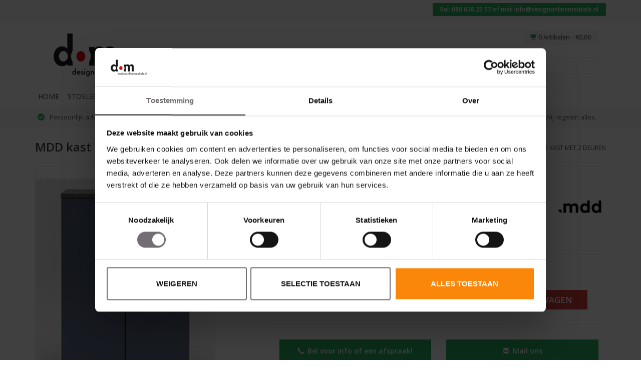

--- FILE ---
content_type: text/html;charset=utf-8
request_url: https://www.designonlinemeubels.nl/mdd-kast-113-cm-hoog.html
body_size: 15046
content:
<!DOCTYPE html>
<html lang="nl">
  <head>
        <script id="Cookiebot" data-culture="nl" src="https://consent.cookiebot.com/uc.js" data-cbid="7fa5fb9c-2ee9-4199-bafb-aabad6bf911c" data-blockingmode="auto" type="text/javascript"></script>
        <meta charset="utf-8"/>
<!-- [START] 'blocks/head.rain' -->
<!--

  (c) 2008-2026 Lightspeed Netherlands B.V.
  http://www.lightspeedhq.com
  Generated: 22-01-2026 @ 21:23:13

-->
<link rel="canonical" href="https://www.designonlinemeubels.nl/mdd-kast-113-cm-hoog.html"/>
<link rel="alternate" href="https://www.designonlinemeubels.nl/index.rss" type="application/rss+xml" title="Nieuwe producten"/>
<meta name="robots" content="noodp,noydir"/>
<meta name="google-site-verification" content="o07s7S0VJYis-_ME7TAJ6Gvr-zNbTJYKyjsxCboscDs"/>
<meta property="og:url" content="https://www.designonlinemeubels.nl/mdd-kast-113-cm-hoog.html?source=facebook"/>
<meta property="og:site_name" content="Design Online Meubels"/>
<meta property="og:title" content="MDD kast met deuren 113 cm hoog"/>
<meta property="og:description" content="De kasten van de MDD lijn zijn een absolute verfraaiing van uw werkruimte. In verschillende maten en kleuren. Snel leverbaar. Klik hier en bestel direct!"/>
<meta property="og:image" content="https://cdn.webshopapp.com/shops/69143/files/403605896/mdd-mdd-kast-met-2-deuren.jpg"/>
<script>
</script><meta name="google-site-verification" content="BeLTXZYUC0ujgo7Am5e2ItAwGpkSODlNDk6whm468OY" /><script>
</script>
<!--[if lt IE 9]>
<script src="https://cdn.webshopapp.com/assets/html5shiv.js?2025-02-20"></script>
<![endif]-->
<!-- [END] 'blocks/head.rain' -->
    <title>MDD kast met deuren 113 cm hoog - Design Online Meubels</title>
    <meta name="description" content="De kasten van de MDD lijn zijn een absolute verfraaiing van uw werkruimte. In verschillende maten en kleuren. Snel leverbaar. Klik hier en bestel direct!" />
    <meta name="keywords" content="MDD kasten, MDD Gloss kasten, design meubels, design online meubels, boekenkasten,kast, kasten,opbergsysteem,opbergsystemen, kast op maat,kast met deuren,kast met glazen deuren,archiefkast,metalen kast, kasten met deuren,kasten op maat" />
    <meta http-equiv="X-UA-Compatible" content="IE=edge,chrome=1">
    <meta name="viewport" content="width=device-width, initial-scale=1.0">
    <meta name="apple-mobile-web-app-capable" content="yes">
    <meta name="apple-mobile-web-app-status-bar-style" content="black">
    
    <link rel="shortcut icon" href="https://cdn.webshopapp.com/shops/69143/themes/75604/assets/favicon.ico?20240311153906" type="image/x-icon" />
    <link href='https://fonts.googleapis.com/css?family=Open%20Sans:400,300,600' rel='stylesheet' type='text/css'>
    <link href='https://fonts.googleapis.com/css?family=Open%20Sans:400,300,600' rel='stylesheet' type='text/css'>
    <link rel="shortcut icon" href="https://cdn.webshopapp.com/shops/69143/themes/75604/assets/favicon.ico?20240311153906" type="image/x-icon" /> 
    <link rel="stylesheet" href="https://cdn.webshopapp.com/shops/69143/themes/75604/assets/bootstrap.css?20250708104120" />
    <link rel="stylesheet" href="https://cdn.webshopapp.com/shops/69143/themes/75604/assets/style.css?20250708104120" />    
    <link rel="stylesheet" href="https://cdn.webshopapp.com/shops/69143/themes/75604/assets/settings.css?20250708104120" />  
    <link rel="stylesheet" href="https://cdn.webshopapp.com/assets/gui-2-0.css?2025-02-20" />
    <link rel="stylesheet" href="https://cdn.webshopapp.com/assets/gui-responsive-2-0.css?2025-02-20" />
    <link rel="stylesheet" href="https://cdn.webshopapp.com/shops/69143/themes/75604/assets/jquery-fancybox.css?20250708104120" />
    <link rel="stylesheet" href="https://cdn.webshopapp.com/shops/69143/themes/75604/assets/custom.css?20250708104120" />
    <script src="https://cdn.webshopapp.com/assets/jquery-1-9-1.js?2025-02-20"></script>
    <script src="https://cdn.webshopapp.com/assets/jquery-ui-1-10-1.js?2025-02-20"></script>
   
    <script type="text/javascript" src="https://cdn.webshopapp.com/shops/69143/themes/75604/assets/jquery-fancybox.js?20250708104120"></script>   
    <script type="text/javascript" src="https://cdn.webshopapp.com/shops/69143/themes/75604/assets/global.js?20250708104120"></script>

    <script type="text/javascript" src="https://cdn.webshopapp.com/shops/69143/themes/75604/assets/jcarousel.js?20250708104120"></script>
    <script type="text/javascript" src="https://cdn.webshopapp.com/assets/gui.js?2025-02-20"></script>
    <script type="text/javascript" src="https://cdn.webshopapp.com/assets/gui-responsive-2-0.js?2025-02-20"></script>

    <!-- TrustBox script -->
    <script type="text/javascript" src="//widget.trustpilot.com/bootstrap/v5/tp.widget.bootstrap.min.js" async></script>
    <!-- End TrustBox script -->

    <script> var dataLayer = [];</script>
    <!--[if lt IE 9]>
    <link rel="stylesheet" href="https://cdn.webshopapp.com/shops/69143/themes/75604/assets/style-ie.css?20250708104120" />
    <![endif]-->
  </head>
  <body>  
    <header>
                    
      <div class="mobile-contact-info hidden-lg hidden-md">
        Bel: <a href="tel:0886382357">088 638 23 57</a> of mail <a href="/cdn-cgi/l/email-protection#6f060109002f0b0a1c06080100010306010a020a1a0d0a031c410103"><span class="__cf_email__" data-cfemail="6801060e07280c0d1b010f0607060401060d050d1d0a0d041b460604">[email&#160;protected]</span></a>
      </div>
 
      <div class="topnav">
        <div class="container">
 
                              <div class="right">
    
            <div class="mobile-cart hidden-lg hidden-md">
              <a href="https://www.designonlinemeubels.nl/cart/" title="Winkelwagen" class="cart"> 
            		<span class="glyphicon glyphicon-shopping-cart"></span>
          		0 Artikelen - €0,00
        		</a>
            </div>
       
            <div class="contact-info hidden-xs hidden-sm">
              	   Bel: <a href="tel:0886382357">088 638 23 57</a> of mail <a href="/cdn-cgi/l/email-protection#cda4a3aba28da9a8bea4aaa3a2a3a1a4a3a8a0a8b8afa8a1bee3a3a1"><span class="__cf_email__" data-cfemail="056c6b636a456160766c626b6a6b696c6b60686070676069762b6b69">[email&#160;protected]</span></a>
            </div>
            
                                  </div>
        </div>
      </div>
      

 
      <div class="navigation container">
        <div class="align">
          <ul class="burger">
            <img src="https://cdn.webshopapp.com/shops/69143/themes/75604/assets/hamburger.png?20250708104120" width="32" height="32" alt="Menu">
          </ul>
          
          <div class="hidden-md hidden-lg">
            <div class="vertical logo">
              <a href="https://www.designonlinemeubels.nl/" title="Design Online Meubels">
                <img src="https://cdn.webshopapp.com/shops/69143/themes/75604/assets/logo.png?20240311153906" alt="Design Online Meubels" />
              </a>
            </div>
          </div>
          
          <div class="hidden-xs hidden-sm clearfix">
            <div class="col-md-8">
              <div class="vertical logo">
                <a href="https://www.designonlinemeubels.nl/" title="Design Online Meubels">
                  <img src="https://cdn.webshopapp.com/shops/69143/themes/75604/assets/logo.png?20240311153906" alt="Design Online Meubels" />
                </a>
              </div>
            </div>
            <div class="col-md-4">
              <a href="https://www.designonlinemeubels.nl/cart/" title="Winkelwagen" class="cart"> 
                <span class="glyphicon glyphicon-shopping-cart"></span>
                0 Artikelen - €0,00
              </a>
              <form action="https://www.designonlinemeubels.nl/search/" method="get" id="formSearch">
                <input type="text" name="q" autocomplete="off"  value=""/>
                <span onclick="$('#formSearch').submit();" title="Zoeken" class="glyphicon glyphicon-search"></span>
              </form>
            </div>
            <div class="col-md-4">
                          </div>
          </div>
          
          <nav class="nonbounce desktop vertical">
            <div class="visible-xs visible-sm">
              <form action="https://www.designonlinemeubels.nl/search/" method="get" id="formSearch">
                <input type="text" name="q" autocomplete="off"  value=""/>
                <span onclick="$('#formSearch').submit();" title="Zoeken" class="glyphicon glyphicon-search"></span>
              </form>
                          </div>          
            <ul>
              <li class="item home ">
                <a class="itemLink" href="https://www.designonlinemeubels.nl/">Home</a>
              </li>
                            <li class="item sub">
                <a class="itemLink" href="https://www.designonlinemeubels.nl/stoelen/" title="Stoelen">Stoelen</a>
                                <span class="glyphicon glyphicon-play"></span>
                <ul class="subnav">
                                    <li class="subitem">
                    <a class="subitemLink" href="https://www.designonlinemeubels.nl/stoelen/bureaustoelen/" title="Bureaustoelen">Bureaustoelen</a>
                                        <ul class="subnav">
                                            <li class="subitem">
                        <a class="subitemLink" href="https://www.designonlinemeubels.nl/stoelen/bureaustoelen/ergonomische-bureaustoelen/" title="Ergonomische bureaustoelen">Ergonomische bureaustoelen</a>
                      </li>
                                            <li class="subitem">
                        <a class="subitemLink" href="https://www.designonlinemeubels.nl/stoelen/bureaustoelen/exclusieve-bureaustoelen/" title="Exclusieve bureaustoelen">Exclusieve bureaustoelen</a>
                      </li>
                                            <li class="subitem">
                        <a class="subitemLink" href="https://www.designonlinemeubels.nl/stoelen/bureaustoelen/design-bureaustoelen/" title="Design bureaustoelen">Design bureaustoelen</a>
                      </li>
                                            <li class="subitem">
                        <a class="subitemLink" href="https://www.designonlinemeubels.nl/stoelen/bureaustoelen/thuiswerk-bureaustoelen/" title="Thuiswerk bureaustoelen">Thuiswerk bureaustoelen</a>
                      </li>
                                            <li class="subitem">
                        <a class="subitemLink" href="https://www.designonlinemeubels.nl/stoelen/bureaustoelen/flexplek-bureaustoelen/" title="Flexplek bureaustoelen">Flexplek bureaustoelen</a>
                      </li>
                                          </ul>
                                      </li>
                                    <li class="subitem">
                    <a class="subitemLink" href="https://www.designonlinemeubels.nl/stoelen/directiestoelen/" title="Directiestoelen">Directiestoelen</a>
                                      </li>
                                    <li class="subitem">
                    <a class="subitemLink" href="https://www.designonlinemeubels.nl/stoelen/bezoekersstoelen/" title="Bezoekersstoelen">Bezoekersstoelen</a>
                                      </li>
                                    <li class="subitem">
                    <a class="subitemLink" href="https://www.designonlinemeubels.nl/stoelen/vergader-conferentiestoelen/" title="Vergader- conferentiestoelen">Vergader- conferentiestoelen</a>
                                      </li>
                                    <li class="subitem">
                    <a class="subitemLink" href="https://www.designonlinemeubels.nl/stoelen/barkrukken-sta-krukken/" title="Barkrukken / Sta-krukken">Barkrukken / Sta-krukken</a>
                                      </li>
                                    <li class="subitem">
                    <a class="subitemLink" href="https://www.designonlinemeubels.nl/stoelen/ergonomische-krukken/" title="Ergonomische krukken">Ergonomische krukken</a>
                                      </li>
                                    <li class="subitem">
                    <a class="subitemLink" href="https://www.designonlinemeubels.nl/stoelen/wachtkamer-stoelen/" title="Wachtkamer stoelen">Wachtkamer stoelen</a>
                                      </li>
                                    <li class="subitem">
                    <a class="subitemLink" href="https://www.designonlinemeubels.nl/stoelen/wachtkamerbanken/" title="Wachtkamerbanken">Wachtkamerbanken</a>
                                      </li>
                                    <li class="subitem">
                    <a class="subitemLink" href="https://www.designonlinemeubels.nl/stoelen/design-banken/" title="Design banken">Design banken</a>
                                      </li>
                                    <li class="subitem">
                    <a class="subitemLink" href="https://www.designonlinemeubels.nl/stoelen/fauteuils/" title="Fauteuils">Fauteuils</a>
                                      </li>
                                    <li class="subitem">
                    <a class="subitemLink" href="https://www.designonlinemeubels.nl/stoelen/kantinestoelen-en-eetkamerstoelen/" title="Kantinestoelen en Eetkamerstoelen">Kantinestoelen en Eetkamerstoelen</a>
                                      </li>
                                    <li class="subitem">
                    <a class="subitemLink" href="https://www.designonlinemeubels.nl/stoelen/terrasstoelen/" title="Terrasstoelen">Terrasstoelen</a>
                                      </li>
                                    <li class="subitem">
                    <a class="subitemLink" href="https://www.designonlinemeubels.nl/stoelen/design-klassiekers/" title="Design klassiekers">Design klassiekers</a>
                                      </li>
                                  </ul>
                              </li>
                            <li class="item sub">
                <a class="itemLink" href="https://www.designonlinemeubels.nl/kantoormeubilair/" title="Kantoormeubilair">Kantoormeubilair</a>
                                <span class="glyphicon glyphicon-play"></span>
                <ul class="subnav">
                                    <li class="subitem">
                    <a class="subitemLink" href="https://www.designonlinemeubels.nl/kantoormeubilair/bureaus-werkplekken/" title="Bureaus / Werkplekken">Bureaus / Werkplekken</a>
                                        <ul class="subnav">
                                            <li class="subitem">
                        <a class="subitemLink" href="https://www.designonlinemeubels.nl/kantoormeubilair/bureaus-werkplekken/vaste-hoogte/" title="Vaste hoogte">Vaste hoogte</a>
                      </li>
                                            <li class="subitem">
                        <a class="subitemLink" href="https://www.designonlinemeubels.nl/kantoormeubilair/bureaus-werkplekken/verstelbare-hoogte/" title="Verstelbare hoogte">Verstelbare hoogte</a>
                      </li>
                                          </ul>
                                      </li>
                                    <li class="subitem">
                    <a class="subitemLink" href="https://www.designonlinemeubels.nl/kantoormeubilair/management-bureaus/" title="Management bureaus">Management bureaus</a>
                                      </li>
                                    <li class="subitem">
                    <a class="subitemLink" href="https://www.designonlinemeubels.nl/kantoormeubilair/thuiskantoor/" title="Thuiskantoor">Thuiskantoor</a>
                                      </li>
                                    <li class="subitem">
                    <a class="subitemLink" href="https://www.designonlinemeubels.nl/kantoormeubilair/bureau-eiland/" title="Bureau eiland">Bureau eiland</a>
                                        <ul class="subnav">
                                            <li class="subitem">
                        <a class="subitemLink" href="https://www.designonlinemeubels.nl/kantoormeubilair/bureau-eiland/vaste-hoogte/" title="Vaste hoogte">Vaste hoogte</a>
                      </li>
                                            <li class="subitem">
                        <a class="subitemLink" href="https://www.designonlinemeubels.nl/kantoormeubilair/bureau-eiland/verstelbare-hoogte/" title="Verstelbare hoogte">Verstelbare hoogte</a>
                      </li>
                                          </ul>
                                      </li>
                                    <li class="subitem">
                    <a class="subitemLink" href="https://www.designonlinemeubels.nl/kantoormeubilair/vergadertafels/" title="Vergadertafels">Vergadertafels</a>
                                      </li>
                                    <li class="subitem">
                    <a class="subitemLink" href="https://www.designonlinemeubels.nl/kantoormeubilair/hoge-vergadertafels/" title="Hoge vergadertafels">Hoge vergadertafels</a>
                                      </li>
                                    <li class="subitem">
                    <a class="subitemLink" href="https://www.designonlinemeubels.nl/kantoormeubilair/statafels/" title="Statafels">Statafels</a>
                                      </li>
                                    <li class="subitem">
                    <a class="subitemLink" href="https://www.designonlinemeubels.nl/kantoormeubilair/eettafels/" title="Eettafels">Eettafels</a>
                                      </li>
                                    <li class="subitem">
                    <a class="subitemLink" href="https://www.designonlinemeubels.nl/kantoormeubilair/akoestische-oplossingen/" title="Akoestische oplossingen">Akoestische oplossingen</a>
                                      </li>
                                    <li class="subitem">
                    <a class="subitemLink" href="https://www.designonlinemeubels.nl/kantoormeubilair/stilte-werkplek/" title="Stilte werkplek">Stilte werkplek</a>
                                      </li>
                                    <li class="subitem">
                    <a class="subitemLink" href="https://www.designonlinemeubels.nl/kantoormeubilair/kasten-opbergsystemen/" title="Kasten / Opbergsystemen">Kasten / Opbergsystemen</a>
                                        <ul class="subnav">
                                            <li class="subitem">
                        <a class="subitemLink" href="https://www.designonlinemeubels.nl/kantoormeubilair/kasten-opbergsystemen/kast-met-deuren/" title="Kast met deuren">Kast met deuren</a>
                      </li>
                                            <li class="subitem">
                        <a class="subitemLink" href="https://www.designonlinemeubels.nl/kantoormeubilair/kasten-opbergsystemen/open-kasten/" title="Open kasten">Open kasten</a>
                      </li>
                                            <li class="subitem">
                        <a class="subitemLink" href="https://www.designonlinemeubels.nl/kantoormeubilair/kasten-opbergsystemen/lage-kast-dressoirs/" title="Lage kast / Dressoirs">Lage kast / Dressoirs</a>
                      </li>
                                            <li class="subitem">
                        <a class="subitemLink" href="https://www.designonlinemeubels.nl/kantoormeubilair/kasten-opbergsystemen/hangmappenkasten/" title="Hangmappenkasten">Hangmappenkasten</a>
                      </li>
                                            <li class="subitem">
                        <a class="subitemLink" href="https://www.designonlinemeubels.nl/kantoormeubilair/kasten-opbergsystemen/ladeblokken-ladekasten/" title="Ladeblokken / Ladekasten">Ladeblokken / Ladekasten</a>
                      </li>
                                            <li class="subitem">
                        <a class="subitemLink" href="https://www.designonlinemeubels.nl/kantoormeubilair/kasten-opbergsystemen/lockers/" title="Lockers">Lockers</a>
                      </li>
                                          </ul>
                                      </li>
                                    <li class="subitem">
                    <a class="subitemLink" href="https://www.designonlinemeubels.nl/kantoormeubilair/accessoires/" title="Accessoires">Accessoires</a>
                                      </li>
                                  </ul>
                              </li>
                            <li class="item sub">
                <a class="itemLink" href="https://www.designonlinemeubels.nl/entreemeubilair/" title="Entreemeubilair">Entreemeubilair</a>
                                <span class="glyphicon glyphicon-play"></span>
                <ul class="subnav">
                                    <li class="subitem">
                    <a class="subitemLink" href="https://www.designonlinemeubels.nl/entreemeubilair/balies-receptiemeubilair/" title="Balies / Receptiemeubilair">Balies / Receptiemeubilair</a>
                                      </li>
                                    <li class="subitem">
                    <a class="subitemLink" href="https://www.designonlinemeubels.nl/entreemeubilair/banken/" title="Banken">Banken</a>
                                      </li>
                                    <li class="subitem">
                    <a class="subitemLink" href="https://www.designonlinemeubels.nl/entreemeubilair/fauteuils/" title="Fauteuils">Fauteuils</a>
                                      </li>
                                    <li class="subitem">
                    <a class="subitemLink" href="https://www.designonlinemeubels.nl/entreemeubilair/akoestische-banken-fauteuils/" title="Akoestische Banken / Fauteuils">Akoestische Banken / Fauteuils</a>
                                      </li>
                                    <li class="subitem">
                    <a class="subitemLink" href="https://www.designonlinemeubels.nl/entreemeubilair/salontafels/" title="Salontafels">Salontafels</a>
                                      </li>
                                    <li class="subitem">
                    <a class="subitemLink" href="https://www.designonlinemeubels.nl/entreemeubilair/bijzettafels/" title="Bijzettafels">Bijzettafels</a>
                                      </li>
                                    <li class="subitem">
                    <a class="subitemLink" href="https://www.designonlinemeubels.nl/entreemeubilair/kapstokken/" title="Kapstokken">Kapstokken</a>
                                      </li>
                                    <li class="subitem">
                    <a class="subitemLink" href="https://www.designonlinemeubels.nl/entreemeubilair/lectuurhouders-displays/" title="Lectuurhouders / Displays">Lectuurhouders / Displays</a>
                                      </li>
                                    <li class="subitem">
                    <a class="subitemLink" href="https://www.designonlinemeubels.nl/entreemeubilair/deurmatten/" title="Deurmatten">Deurmatten</a>
                                      </li>
                                  </ul>
                              </li>
                            <li class="item sub">
                <a class="itemLink" href="https://www.designonlinemeubels.nl/verlichting/" title="Verlichting">Verlichting</a>
                                <span class="glyphicon glyphicon-play"></span>
                <ul class="subnav">
                                    <li class="subitem">
                    <a class="subitemLink" href="https://www.designonlinemeubels.nl/verlichting/bureaulampen/" title="Bureaulampen">Bureaulampen</a>
                                      </li>
                                    <li class="subitem">
                    <a class="subitemLink" href="https://www.designonlinemeubels.nl/verlichting/tafellampen/" title="Tafellampen">Tafellampen</a>
                                      </li>
                                    <li class="subitem">
                    <a class="subitemLink" href="https://www.designonlinemeubels.nl/verlichting/vloerlampen/" title="Vloerlampen">Vloerlampen</a>
                                      </li>
                                    <li class="subitem">
                    <a class="subitemLink" href="https://www.designonlinemeubels.nl/verlichting/wand-plafondlampen/" title="Wand / plafondlampen">Wand / plafondlampen</a>
                                      </li>
                                    <li class="subitem">
                    <a class="subitemLink" href="https://www.designonlinemeubels.nl/verlichting/hanglampen/" title="Hanglampen">Hanglampen</a>
                                      </li>
                                    <li class="subitem">
                    <a class="subitemLink" href="https://www.designonlinemeubels.nl/verlichting/lichtobjecten/" title="Lichtobjecten">Lichtobjecten</a>
                                      </li>
                                  </ul>
                              </li>
                            <li class="item sub">
                <a class="itemLink" href="https://www.designonlinemeubels.nl/accessoires/" title="Accessoires">Accessoires</a>
                                <span class="glyphicon glyphicon-play"></span>
                <ul class="subnav">
                                    <li class="subitem">
                    <a class="subitemLink" href="https://www.designonlinemeubels.nl/accessoires/ontspanning/" title="Ontspanning">Ontspanning</a>
                                      </li>
                                    <li class="subitem">
                    <a class="subitemLink" href="https://www.designonlinemeubels.nl/accessoires/veilig-werken/" title="Veilig werken">Veilig werken</a>
                                      </li>
                                    <li class="subitem">
                    <a class="subitemLink" href="https://www.designonlinemeubels.nl/accessoires/scheidingswanden-akoestiek/" title="Scheidingswanden / Akoestiek">Scheidingswanden / Akoestiek</a>
                                      </li>
                                    <li class="subitem">
                    <a class="subitemLink" href="https://www.designonlinemeubels.nl/accessoires/kapstokken-prullenbakken/" title="Kapstokken / Prullenbakken">Kapstokken / Prullenbakken</a>
                                      </li>
                                    <li class="subitem">
                    <a class="subitemLink" href="https://www.designonlinemeubels.nl/accessoires/bureau-accessoires/" title="Bureau accessoires">Bureau accessoires</a>
                                      </li>
                                    <li class="subitem">
                    <a class="subitemLink" href="https://www.designonlinemeubels.nl/accessoires/lectuurhouders-displays/" title="Lectuurhouders / Displays">Lectuurhouders / Displays</a>
                                      </li>
                                    <li class="subitem">
                    <a class="subitemLink" href="https://www.designonlinemeubels.nl/accessoires/zitzakken/" title="Zitzakken">Zitzakken</a>
                                      </li>
                                    <li class="subitem">
                    <a class="subitemLink" href="https://www.designonlinemeubels.nl/accessoires/kunst-decoratief/" title="Kunst / decoratief">Kunst / decoratief</a>
                                      </li>
                                    <li class="subitem">
                    <a class="subitemLink" href="https://www.designonlinemeubels.nl/accessoires/accessoires-algemeen/" title="Accessoires algemeen">Accessoires algemeen</a>
                                      </li>
                                    <li class="subitem">
                    <a class="subitemLink" href="https://www.designonlinemeubels.nl/accessoires/kids-corner/" title="Kids corner">Kids corner</a>
                                      </li>
                                  </ul>
                              </li>
                            <li class="item sub">
                <a class="itemLink" href="https://www.designonlinemeubels.nl/outdoor/" title="Outdoor">Outdoor</a>
                                <span class="glyphicon glyphicon-play"></span>
                <ul class="subnav">
                                    <li class="subitem">
                    <a class="subitemLink" href="https://www.designonlinemeubels.nl/outdoor/banken-fauteuils-ligstoelen/" title="Banken / Fauteuils / Ligstoelen">Banken / Fauteuils / Ligstoelen</a>
                                      </li>
                                    <li class="subitem">
                    <a class="subitemLink" href="https://www.designonlinemeubels.nl/outdoor/stoelen-krukken/" title="Stoelen / Krukken">Stoelen / Krukken</a>
                                      </li>
                                    <li class="subitem">
                    <a class="subitemLink" href="https://www.designonlinemeubels.nl/outdoor/tafels-statafels/" title="Tafels / Statafels">Tafels / Statafels</a>
                                      </li>
                                  </ul>
                              </li>
                            <li class="item sub">
                <a class="itemLink" href="https://www.designonlinemeubels.nl/projecten/" title="Projecten">Projecten</a>
                                <span class="glyphicon glyphicon-play"></span>
                <ul class="subnav">
                                    <li class="subitem">
                    <a class="subitemLink" href="https://www.designonlinemeubels.nl/projecten/knvb/" title="KNVB">KNVB</a>
                                      </li>
                                    <li class="subitem">
                    <a class="subitemLink" href="https://www.designonlinemeubels.nl/projecten/order2cash/" title="Order2Cash">Order2Cash</a>
                                      </li>
                                    <li class="subitem">
                    <a class="subitemLink" href="https://www.designonlinemeubels.nl/projecten/lt-foods/" title="LT Foods">LT Foods</a>
                                      </li>
                                    <li class="subitem">
                    <a class="subitemLink" href="https://www.designonlinemeubels.nl/projecten/restaurant-osteria/" title="Restaurant Osteria">Restaurant Osteria</a>
                                      </li>
                                    <li class="subitem">
                    <a class="subitemLink" href="https://www.designonlinemeubels.nl/projecten/quades/" title="Quades">Quades</a>
                                      </li>
                                    <li class="subitem">
                    <a class="subitemLink" href="https://www.designonlinemeubels.nl/projecten/rhythmsports/" title="Rhythmsports">Rhythmsports</a>
                                      </li>
                                    <li class="subitem">
                    <a class="subitemLink" href="https://www.designonlinemeubels.nl/projecten/translation-kings/" title="Translation Kings">Translation Kings</a>
                                      </li>
                                    <li class="subitem">
                    <a class="subitemLink" href="https://www.designonlinemeubels.nl/projecten/annaland/" title="Annaland">Annaland</a>
                                      </li>
                                    <li class="subitem">
                    <a class="subitemLink" href="https://www.designonlinemeubels.nl/projecten/compilatie/" title="Compilatie">Compilatie</a>
                                      </li>
                                  </ul>
                              </li>
                            <li class="item sub">
                <a class="itemLink" href="https://www.designonlinemeubels.nl/advies/" title="Advies">Advies</a>
                                <span class="glyphicon glyphicon-play"></span>
                <ul class="subnav">
                                    <li class="subitem">
                    <a class="subitemLink" href="https://www.designonlinemeubels.nl/advies/bureaus/" title="Bureaus">Bureaus</a>
                                      </li>
                                    <li class="subitem">
                    <a class="subitemLink" href="https://www.designonlinemeubels.nl/advies/duo-bureaus/" title="Duo bureaus">Duo bureaus</a>
                                      </li>
                                    <li class="subitem">
                    <a class="subitemLink" href="https://www.designonlinemeubels.nl/advies/bureaustoelen/" title="Bureaustoelen">Bureaustoelen</a>
                                      </li>
                                    <li class="subitem">
                    <a class="subitemLink" href="https://www.designonlinemeubels.nl/advies/vergadertafels/" title="Vergadertafels">Vergadertafels</a>
                                      </li>
                                    <li class="subitem">
                    <a class="subitemLink" href="https://www.designonlinemeubels.nl/advies/receptiebalies/" title="Receptiebalies">Receptiebalies</a>
                                      </li>
                                    <li class="subitem">
                    <a class="subitemLink" href="https://www.designonlinemeubels.nl/advies/krukken/" title="Krukken">Krukken</a>
                                      </li>
                                  </ul>
                              </li>
                                                                      <li class="item"><a class="itemLink" href="https://www.designonlinemeubels.nl/brands/" title="Merken">Merken</a></li>
                                          <div class="clearfix"></div>
            </ul>
            <span class="glyphicon glyphicon-remove"></span>  
          </nav>
        </div>
      </div>
    </header>
    
    <div class="usps usps-header wrapper">
      <div class="container">
        <ul>
          <li>Persoonlijk advies op locatie</li>
          <li class="hidden-sm">Meer dan 20 jaar ervaring</li>
          <li class="hidden-xs">Assortiment van kapstok tot complete inrichting</li>
          <li class="visible-lg">Geen zorgen over installatie! Wij regelen alles.</li>
        </ul>
      </div>
    </div>
    
    <div class="wrapper">
      <div class="container content">
                <div itemscope itemtype="http://data-vocabulary.org/Product">
  <div class="page-title row">
  <meta itemprop="description" content="MDD kast met 2 deuren, 113 cm hoog, de ombouw van de kast is beschikbaar in 4 kleuren, de deuren zijn verkrijgbaar in 8 kleuren, de kasten zijn afsluitbaar" />  <div class="col-sm-6 col-md-6">
    <h1 class="product-page" itemprop="name" content="MDD kast met 2 deuren">       MDD kast met 2 deuren </h1> 
      </div>
  <div class="col-sm-6 col-md-6 breadcrumbs text-right">
    <a href="https://www.designonlinemeubels.nl/" title="Home">Home</a>
    
        / <a href="https://www.designonlinemeubels.nl/mdd-kast-113-cm-hoog.html">MDD kast met 2 deuren</a>
      </div>  
</div>
<div id="productpage" class="product-wrap row" data-object="{&quot;id&quot;:19133120,&quot;vid&quot;:34210746,&quot;image&quot;:403605896,&quot;brand&quot;:{&quot;id&quot;:431930,&quot;image&quot;:173323373,&quot;url&quot;:&quot;brands\/mdd&quot;,&quot;title&quot;:&quot;MDD&quot;,&quot;count&quot;:178,&quot;feat&quot;:true},&quot;code&quot;:&quot;A3104HZ&quot;,&quot;ean&quot;:&quot;&quot;,&quot;sku&quot;:&quot;&quot;,&quot;score&quot;:0,&quot;price&quot;:{&quot;price&quot;:505,&quot;price_incl&quot;:611.05,&quot;price_excl&quot;:505,&quot;price_old&quot;:0,&quot;price_old_incl&quot;:0,&quot;price_old_excl&quot;:0},&quot;price_cost&quot;:&quot;hidden&quot;,&quot;weight&quot;:45,&quot;volume&quot;:0.12,&quot;colli&quot;:3,&quot;size&quot;:{&quot;x&quot;:0,&quot;y&quot;:0,&quot;z&quot;:0},&quot;unit&quot;:false,&quot;tax&quot;:0.21,&quot;url&quot;:&quot;mdd-kast-113-cm-hoog.html&quot;,&quot;title&quot;:&quot;MDD kast met 2 deuren&quot;,&quot;fulltitle&quot;:&quot;MDD MDD kast met 2 deuren&quot;,&quot;variant&quot;:&quot;&quot;,&quot;description&quot;:&quot;MDD kast met 2 deuren, 113 cm hoog, de ombouw van de kast is beschikbaar in 4 kleuren, de deuren zijn verkrijgbaar in 8 kleuren, de kasten zijn afsluitbaar&quot;,&quot;stock&quot;:{&quot;available&quot;:true,&quot;on_stock&quot;:false,&quot;track&quot;:false,&quot;allow_outofstock_sale&quot;:true,&quot;level&quot;:0,&quot;minimum&quot;:1,&quot;maximum&quot;:100,&quot;delivery&quot;:{&quot;title&quot;:&quot;3 - 4 weken&quot;}},&quot;shorttitle&quot;:&quot;MDD kast, 113 cm hoog&quot;,&quot;content&quot;:&quot;&lt;h2&gt;MDD kast met deuren, 113 cm hoog&lt;\/h2&gt;\r\n&lt;p&gt;Zoekt u een speciale ruimte voor documenten en kantooraccessoires. De &lt;strong&gt;MDD kasten en boekenkasten&lt;\/strong&gt; voldoen aan de verwachtingen van de gebruikers en bieden verschillende moderne en meer traditionele oplossingen. Deze kasten zijn zeer aanpasbaar en zorgen voor een soepele aanpassing aan de huidige stijl van het gegeven interieur.&lt;\/p&gt;\r\n&lt;p&gt;De &lt;strong&gt;kasten van de MDD &lt;\/strong&gt;lijn zijn een absolute verfraaiing van uw werkruimte. De kasten zijn gebouwd van 18 mm melamine plaat. De body van deze kast is leverbaar in 4 verschillende kleuren. De deuren worden geleverd in vier verschillende frisse hoogglans en acht matte kleuren. In de deur is een slot geplaatst ter beveiliging van uw spullen. De kast is op pootjes geplaatst die een hoogte hebben van 20 mm. Deze mooie archiefkasten passen perfect bij elke MDD lijn en zijn ook prima combineerbaar met elk ander meubelmerk.&lt;\/p&gt;\r\n&lt;p&gt;De kast is 113 cm hoog. De kast is 80 cm breed en 43 cm diep. In de kast bevinden zich 2 planken.&lt;\/p&gt;\r\n&lt;p&gt;De &lt;strong&gt;MDD kast&lt;\/strong&gt; is leverbaar in drie verschillende hoogtes (laag, middel en hoog). Kijk voor de andere hoogtes in de gerelateerde producten hieronder.&lt;\/p&gt;\r\n&lt;p&gt;Klik\u00a0&lt;a href=\&quot;https:\/\/mdd.eu\/media\/download\/complementary-offer-2_17.pdf\&quot; target=\&quot;_blank\&quot; rel=\&quot;noopener\&quot;&gt;&lt;strong&gt;HIER&lt;\/strong&gt;&lt;\/a&gt; voor de folder van alle MDD kasten.&lt;\/p&gt;\r\n&lt;p&gt;&lt;span style=\&quot;color: #ff0000;\&quot;&gt;&lt;strong&gt;Of bel ons voor meer details of voor een vrijblijvende afspraak: tel. 088 - 638 23 57&lt;\/strong&gt;&lt;\/span&gt;&lt;\/p&gt;\r\n&lt;p&gt;&lt;span style=\&quot;color: #ff0000;\&quot;&gt;&lt;span style=\&quot;color: #000000;\&quot;&gt;Over het merk: \u201cWat ons inspireert en motiveert, zijn de familiewaarden. Die waarden vormen de basis van wederzijds vertrouwen en voortdurende verbetering. Daardoor bieden we hoogwaardige oplossingen, slaan we lange procedures over en laten we iedereen focussen op werk dat zinvol en persoonlijk belangrijk is.\u201d Bij MDD geloven we dat een beter arbeidsleven gebaseerd is op vertrouwen. We onderzoeken de behoeften van onze partners op zoek naar de beste en unieke oplossingen. We werken om aan uw verwachtingen te voldoen, of u nu bij ons komt met een ontwerpidee of een verbeterde kantoorruimte nodig heeft. We investeren voortdurend in nieuwe technologie\u00ebn, waardoor we regelmatig nieuwe producten kunnen introduceren. Wij vervaardigen meer dan 90% van de componenten zelf. Hierdoor zijn wij volledig verantwoordelijk voor de hoge kwaliteit van onze meubelen en de tijdige levering van bestellingen.&lt;\/span&gt;&lt;\/span&gt;&lt;\/p&gt;&quot;,&quot;tags&quot;:{&quot;3413864&quot;:{&quot;id&quot;:3413864,&quot;url&quot;:&quot;tags\/gloss&quot;,&quot;title&quot;:&quot;Gloss&quot;,&quot;count&quot;:4},&quot;3172410&quot;:{&quot;id&quot;:3172410,&quot;url&quot;:&quot;tags\/kast&quot;,&quot;title&quot;:&quot;kast&quot;,&quot;count&quot;:6}},&quot;specs&quot;:{&quot;109994&quot;:{&quot;id&quot;:109994,&quot;title&quot;:&quot;Breedte&quot;,&quot;value&quot;:&quot;80 cm&quot;},&quot;109996&quot;:{&quot;id&quot;:109996,&quot;title&quot;:&quot;Diepte&quot;,&quot;value&quot;:&quot;43,2 cm&quot;},&quot;109992&quot;:{&quot;id&quot;:109992,&quot;title&quot;:&quot;Hoogte&quot;,&quot;value&quot;:&quot;113 cm&quot;},&quot;121240&quot;:{&quot;id&quot;:121240,&quot;title&quot;:&quot;Gewicht&quot;,&quot;value&quot;:&quot;44 kg&quot;},&quot;121238&quot;:{&quot;id&quot;:121238,&quot;title&quot;:&quot;Materiaal&quot;,&quot;value&quot;:&quot;&quot;},&quot;121242&quot;:{&quot;id&quot;:121242,&quot;title&quot;:&quot;Aanvullende informatie&quot;,&quot;value&quot;:&quot;&quot;},&quot;112546&quot;:{&quot;id&quot;:112546,&quot;title&quot;:&quot;Garantie&quot;,&quot;value&quot;:&quot;3 jaar&quot;}},&quot;custom&quot;:{&quot;1233936&quot;:{&quot;id&quot;:&quot;1233936&quot;,&quot;type&quot;:&quot;select&quot;,&quot;required&quot;:true,&quot;max_chars&quot;:false,&quot;title&quot;:&quot;Kleur kast&quot;,&quot;value&quot;:false,&quot;values&quot;:{&quot;25691207&quot;:{&quot;id&quot;:&quot;25691207&quot;,&quot;price&quot;:0,&quot;percentage&quot;:false,&quot;title&quot;:&quot;Pastel wit 67&quot;,&quot;value&quot;:false},&quot;25691210&quot;:{&quot;id&quot;:&quot;25691210&quot;,&quot;price&quot;:0,&quot;percentage&quot;:false,&quot;title&quot;:&quot;Zwart 08&quot;,&quot;value&quot;:false},&quot;25691213&quot;:{&quot;id&quot;:&quot;25691213&quot;,&quot;price&quot;:0,&quot;percentage&quot;:false,&quot;title&quot;:&quot;Aluminium Satine 26&quot;,&quot;value&quot;:false},&quot;25691216&quot;:{&quot;id&quot;:&quot;25691216&quot;,&quot;price&quot;:0,&quot;percentage&quot;:false,&quot;title&quot;:&quot;Antracite 154&quot;,&quot;value&quot;:false}}},&quot;1233938&quot;:{&quot;id&quot;:&quot;1233938&quot;,&quot;type&quot;:&quot;select&quot;,&quot;required&quot;:true,&quot;max_chars&quot;:false,&quot;title&quot;:&quot;Kleur deuren&quot;,&quot;value&quot;:false,&quot;values&quot;:{&quot;25691219&quot;:{&quot;id&quot;:&quot;25691219&quot;,&quot;price&quot;:0,&quot;percentage&quot;:false,&quot;title&quot;:&quot;Hoog glans wit 73&quot;,&quot;value&quot;:false},&quot;25691222&quot;:{&quot;id&quot;:&quot;25691222&quot;,&quot;price&quot;:0,&quot;percentage&quot;:false,&quot;title&quot;:&quot;Hoog glans zwart 101&quot;,&quot;value&quot;:false},&quot;25691246&quot;:{&quot;id&quot;:&quot;25691246&quot;,&quot;price&quot;:0,&quot;percentage&quot;:false,&quot;title&quot;:&quot;Hoog glans antraciet 155&quot;,&quot;value&quot;:false},&quot;55688750&quot;:{&quot;id&quot;:&quot;55688750&quot;,&quot;price&quot;:0,&quot;percentage&quot;:false,&quot;title&quot;:&quot;Hoog glans grijs 148&quot;,&quot;value&quot;:false},&quot;55688751&quot;:{&quot;id&quot;:&quot;55688751&quot;,&quot;price&quot;:0,&quot;percentage&quot;:false,&quot;title&quot;:&quot;Beige matt 174&quot;,&quot;value&quot;:false},&quot;55688752&quot;:{&quot;id&quot;:&quot;55688752&quot;,&quot;price&quot;:0,&quot;percentage&quot;:false,&quot;title&quot;:&quot;Truffle matt 175&quot;,&quot;value&quot;:false},&quot;55688753&quot;:{&quot;id&quot;:&quot;55688753&quot;,&quot;price&quot;:0,&quot;percentage&quot;:false,&quot;title&quot;:&quot;Red matt 176&quot;,&quot;value&quot;:false},&quot;55688754&quot;:{&quot;id&quot;:&quot;55688754&quot;,&quot;price&quot;:0,&quot;percentage&quot;:false,&quot;title&quot;:&quot;Avocado matt 178&quot;,&quot;value&quot;:false},&quot;55688755&quot;:{&quot;id&quot;:&quot;55688755&quot;,&quot;price&quot;:0,&quot;percentage&quot;:false,&quot;title&quot;:&quot;Grey matt 177&quot;,&quot;value&quot;:false},&quot;55688756&quot;:{&quot;id&quot;:&quot;55688756&quot;,&quot;price&quot;:0,&quot;percentage&quot;:false,&quot;title&quot;:&quot;Bottle green matt 179&quot;,&quot;value&quot;:false},&quot;55688757&quot;:{&quot;id&quot;:&quot;55688757&quot;,&quot;price&quot;:0,&quot;percentage&quot;:false,&quot;title&quot;:&quot;Purssian blue matt 180&quot;,&quot;value&quot;:false},&quot;60860882&quot;:{&quot;id&quot;:&quot;60860882&quot;,&quot;price&quot;:0,&quot;percentage&quot;:false,&quot;title&quot;:&quot;Sky blue matt 184&quot;,&quot;value&quot;:false}}}},&quot;options&quot;:false,&quot;matrix&quot;:false,&quot;variants&quot;:false,&quot;discounts&quot;:[],&quot;discount_rules&quot;:false,&quot;bundles&quot;:[],&quot;images&quot;:[&quot;403605896&quot;,&quot;403606243&quot;,&quot;239211605&quot;,&quot;403606037&quot;,&quot;403605210&quot;],&quot;related&quot;:{&quot;19133118&quot;:{&quot;id&quot;:19133118,&quot;vid&quot;:34210744,&quot;image&quot;:135737330,&quot;brand&quot;:{&quot;id&quot;:431930,&quot;image&quot;:173323373,&quot;url&quot;:&quot;brands\/mdd&quot;,&quot;title&quot;:&quot;MDD&quot;,&quot;count&quot;:178,&quot;feat&quot;:true},&quot;code&quot;:&quot;A2104HZ&quot;,&quot;ean&quot;:&quot;&quot;,&quot;sku&quot;:&quot;&quot;,&quot;score&quot;:0,&quot;price&quot;:{&quot;price&quot;:450,&quot;price_incl&quot;:544.5,&quot;price_excl&quot;:450,&quot;price_old&quot;:0,&quot;price_old_incl&quot;:0,&quot;price_old_excl&quot;:0},&quot;available&quot;:true,&quot;unit&quot;:false,&quot;url&quot;:&quot;mdd-gloss-kast-met-deuren-laag-77cm.html&quot;,&quot;title&quot;:&quot;MDD Color kast met deuren, laag 77cm&quot;,&quot;fulltitle&quot;:&quot;MDD MDD Color kast met deuren, laag 77cm&quot;,&quot;variant&quot;:&quot;Default&quot;,&quot;description&quot;:&quot;MDD Gloss kast met deuren, laag 77 cm, de ombouw van de kast is beschikbaar in 3 kleuren, de deuren zijn verkrijgbaar in talloze hoogglans lakkleuren, de kasten zijn afsluitbaar&quot;,&quot;data_01&quot;:&quot;&quot;},&quot;19133122&quot;:{&quot;id&quot;:19133122,&quot;vid&quot;:34210754,&quot;image&quot;:41371484,&quot;brand&quot;:{&quot;id&quot;:431930,&quot;image&quot;:173323373,&quot;url&quot;:&quot;brands\/mdd&quot;,&quot;title&quot;:&quot;MDD&quot;,&quot;count&quot;:178,&quot;feat&quot;:true},&quot;code&quot;:&quot;A5104HZ&quot;,&quot;ean&quot;:&quot;&quot;,&quot;sku&quot;:&quot;&quot;,&quot;score&quot;:0,&quot;price&quot;:{&quot;price&quot;:752,&quot;price_incl&quot;:909.92,&quot;price_excl&quot;:752,&quot;price_old&quot;:0,&quot;price_old_incl&quot;:0,&quot;price_old_excl&quot;:0},&quot;available&quot;:true,&quot;unit&quot;:false,&quot;url&quot;:&quot;mdd-gloss-kast-met-deuren-hoog-183-cm.html&quot;,&quot;title&quot;:&quot;MDD Basic kast met deuren, hoog 183 cm&quot;,&quot;fulltitle&quot;:&quot;MDD MDD Basic kast met deuren, hoog 183 cm&quot;,&quot;variant&quot;:&quot;Default&quot;,&quot;description&quot;:&quot;MDD Gloss kast met deuren, hoog 183 cm, de ombouw van de kast is beschikbaar in 4 kleuren, de deuren zijn verkrijgbaar in 10 lak kleuren, de kasten zijn afsluitbaar&quot;,&quot;data_01&quot;:&quot;&quot;},&quot;19133116&quot;:{&quot;id&quot;:19133116,&quot;vid&quot;:34210742,&quot;image&quot;:239194577,&quot;brand&quot;:{&quot;id&quot;:431930,&quot;image&quot;:173323373,&quot;url&quot;:&quot;brands\/mdd&quot;,&quot;title&quot;:&quot;MDD&quot;,&quot;count&quot;:178,&quot;feat&quot;:true},&quot;code&quot;:&quot;ZS03&quot;,&quot;ean&quot;:&quot;&quot;,&quot;sku&quot;:&quot;&quot;,&quot;score&quot;:0,&quot;price&quot;:{&quot;price&quot;:1016,&quot;price_incl&quot;:1229.36,&quot;price_excl&quot;:1016,&quot;price_old&quot;:0,&quot;price_old_incl&quot;:0,&quot;price_old_excl&quot;:0},&quot;available&quot;:true,&quot;unit&quot;:false,&quot;url&quot;:&quot;mdd-schuifdeurkast-met-melamine-deur.html&quot;,&quot;title&quot;:&quot;MDD schuifdeurkast met melamine deur&quot;,&quot;fulltitle&quot;:&quot;MDD MDD schuifdeurkast met melamine deur&quot;,&quot;variant&quot;:&quot;Default&quot;,&quot;description&quot;:&quot;MDD Standard schuifdeurkast met melamine deur, de kastombouw is er in 3 kleuren en de deur in 9 verschillende kleuren&quot;,&quot;data_01&quot;:&quot;&quot;},&quot;19133114&quot;:{&quot;id&quot;:19133114,&quot;vid&quot;:34210740,&quot;image&quot;:41361176,&quot;brand&quot;:{&quot;id&quot;:431930,&quot;image&quot;:173323373,&quot;url&quot;:&quot;brands\/mdd&quot;,&quot;title&quot;:&quot;MDD&quot;,&quot;count&quot;:178,&quot;feat&quot;:true},&quot;code&quot;:&quot;ZS01&quot;,&quot;ean&quot;:&quot;&quot;,&quot;sku&quot;:&quot;&quot;,&quot;score&quot;:0,&quot;price&quot;:{&quot;price&quot;:1510,&quot;price_incl&quot;:1827.1,&quot;price_excl&quot;:1510,&quot;price_old&quot;:0,&quot;price_old_incl&quot;:0,&quot;price_old_excl&quot;:0},&quot;available&quot;:true,&quot;unit&quot;:false,&quot;url&quot;:&quot;mdd-schuifdeurkast-met-zig-zag-deur.html&quot;,&quot;title&quot;:&quot;MDD schuifdeurkast met Zig Zag deur&quot;,&quot;fulltitle&quot;:&quot;MDD MDD schuifdeurkast met Zig Zag deur&quot;,&quot;variant&quot;:&quot;Default&quot;,&quot;description&quot;:&quot;MDD Standard schuifdeurkast met Zig Zag deur, de ombouw van de kast is in zijdeglans pastelwit, het zig zag motief in de deur is glanzend wit gelakt&quot;,&quot;data_01&quot;:&quot;&quot;},&quot;19133112&quot;:{&quot;id&quot;:19133112,&quot;vid&quot;:34210738,&quot;image&quot;:41358540,&quot;brand&quot;:{&quot;id&quot;:431930,&quot;image&quot;:173323373,&quot;url&quot;:&quot;brands\/mdd&quot;,&quot;title&quot;:&quot;MDD&quot;,&quot;count&quot;:178,&quot;feat&quot;:true},&quot;code&quot;:&quot;ZS02&quot;,&quot;ean&quot;:&quot;&quot;,&quot;sku&quot;:&quot;&quot;,&quot;score&quot;:0,&quot;price&quot;:{&quot;price&quot;:1164,&quot;price_incl&quot;:1408.44,&quot;price_excl&quot;:1164,&quot;price_old&quot;:0,&quot;price_old_incl&quot;:0,&quot;price_old_excl&quot;:0},&quot;available&quot;:true,&quot;unit&quot;:false,&quot;url&quot;:&quot;mdd-schuifdeurkast-met-glossy-deur.html&quot;,&quot;title&quot;:&quot;MDD schuifdeurkast met glossy deur&quot;,&quot;fulltitle&quot;:&quot;MDD MDD schuifdeurkast met glossy deur&quot;,&quot;variant&quot;:&quot;Default&quot;,&quot;description&quot;:&quot;MDD Standard schuifdeurkast met glossy HPL deur, de kastombouw is er in 3 kleuren, de deur verkrijgbaar in 12  kleuren&quot;,&quot;data_01&quot;:&quot;&quot;}},&quot;reviews&quot;:false,&quot;categories&quot;:{&quot;2189082&quot;:{&quot;id&quot;:2189082,&quot;parent&quot;:0,&quot;path&quot;:[&quot;2189082&quot;],&quot;depth&quot;:1,&quot;image&quot;:228141797,&quot;type&quot;:&quot;category&quot;,&quot;url&quot;:&quot;kantoormeubilair&quot;,&quot;title&quot;:&quot;Kantoormeubilair&quot;,&quot;description&quot;:&quot;Kantoormeubilair zoals bureaus en eilanden, maar ook kasten of vergadertafels. alles van bekende Design merken. Klik hier voor de mogelijkheden!&quot;,&quot;count&quot;:797},&quot;2212166&quot;:{&quot;id&quot;:2212166,&quot;parent&quot;:2211962,&quot;path&quot;:[&quot;2212166&quot;,&quot;2211962&quot;,&quot;2189082&quot;],&quot;depth&quot;:3,&quot;image&quot;:32754106,&quot;type&quot;:&quot;category&quot;,&quot;url&quot;:&quot;kantoormeubilair\/kasten-opbergsystemen\/kast-met-deuren&quot;,&quot;title&quot;:&quot;Kast met deuren&quot;,&quot;description&quot;:&quot;Kasten met deuren nu van Fantoni en Bisley als design meubel te koop bij ons. Van mooie kasten tot echte werkpaarden.&quot;,&quot;count&quot;:52},&quot;2211962&quot;:{&quot;id&quot;:2211962,&quot;parent&quot;:2189082,&quot;path&quot;:[&quot;2211962&quot;,&quot;2189082&quot;],&quot;depth&quot;:2,&quot;image&quot;:32648394,&quot;type&quot;:&quot;category&quot;,&quot;url&quot;:&quot;kantoormeubilair\/kasten-opbergsystemen&quot;,&quot;title&quot;:&quot;Kasten \/ Opbergsystemen&quot;,&quot;description&quot;:&quot;Kasten en opbergsystemen als design meubel. Het kan allemaal bij Design Online Meubels.&quot;,&quot;count&quot;:95}},&quot;quantity&quot;:1,&quot;data_01&quot;:&quot;&quot;,&quot;data_02&quot;:&quot;&quot;,&quot;data_03&quot;:&quot;&quot;,&quot;metafields&quot;:{&quot;google_product_category_nl&quot;:&quot;6356&quot;,&quot;meta_description_nl&quot;:&quot;De kasten van de MDD lijn zijn een absolute verfraaiing van uw werkruimte. In verschillende maten en kleuren. Snel leverbaar. Klik hier en bestel direct!&quot;,&quot;meta_keywords_nl&quot;:&quot;MDD kasten, MDD Gloss kasten, design meubels, design online meubels, boekenkasten,kast, kasten,opbergsysteem,opbergsystemen, kast op maat,kast met deuren,kast met glazen deuren,archiefkast,metalen kast, kasten met deuren,kasten op maat&quot;,&quot;meta_title_nl&quot;:&quot;MDD kast met deuren 113 cm hoog&quot;},&quot;canonical&quot;:false,&quot;matrix_non_exists&quot;:false}" data-url="https://www.designonlinemeubels.nl/mdd-kast-113-cm-hoog.html">
  <div class="product-img col-sm-4 col-md-4">
    <div class="zoombox">
      <div class="images">
        <meta itemprop="image" content="https://cdn.webshopapp.com/shops/69143/files/403605896/300x250x2/mdd-mdd-kast-met-2-deuren.jpg" />       
                <a class=" first fancybox" data-image-id="403605896" href="https://cdn.webshopapp.com/shops/69143/files/403605896/image.jpg" rel="group">             
                                  <img src="https://cdn.webshopapp.com/shops/69143/files/403605896/800x1024x2/mdd-mdd-kast-met-2-deuren.jpg" alt="MDD MDD kast met 2 deuren">
                              </a> 
                <a class=" fancybox" data-image-id="403606243" href="https://cdn.webshopapp.com/shops/69143/files/403606243/image.jpg" rel="group">             
                                  <img src="https://cdn.webshopapp.com/shops/69143/files/403606243/800x1024x2/mdd-mdd-kast-met-2-deuren.jpg" alt="MDD MDD kast met 2 deuren">
                              </a> 
                <a class=" fancybox" data-image-id="239211605" href="https://cdn.webshopapp.com/shops/69143/files/239211605/image.jpg" rel="group">             
                                  <img src="https://cdn.webshopapp.com/shops/69143/files/239211605/800x1024x2/mdd-mdd-kast-met-2-deuren.jpg" alt="MDD MDD kast met 2 deuren">
                              </a> 
                <a class=" fancybox" data-image-id="403606037" href="https://cdn.webshopapp.com/shops/69143/files/403606037/image.jpg" rel="group">             
                                  <img src="https://cdn.webshopapp.com/shops/69143/files/403606037/800x1024x2/mdd-mdd-kast-met-2-deuren.jpg" alt="MDD MDD kast met 2 deuren">
                              </a> 
                <a class=" fancybox" data-image-id="403605210" href="https://cdn.webshopapp.com/shops/69143/files/403605210/image.jpg" rel="group">             
                                  <img src="https://cdn.webshopapp.com/shops/69143/files/403605210/800x1024x2/mdd-mdd-kast-met-2-deuren.jpg" alt="MDD MDD kast met 2 deuren">
                              </a> 
              </div>
      
      <div class="thumbs row">
                <div class="col-xs-3 col-sm-4 col-md-4">
          <a class="fancybox" href="https://cdn.webshopapp.com/shops/69143/files/403605896/image.jpg" rel="group" data-image-id="403605896">
                                        <img src="https://cdn.webshopapp.com/shops/69143/files/403605896/156x164x2/mdd-mdd-kast-met-2-deuren.jpg" alt="MDD MDD kast met 2 deuren" title="MDD MDD kast met 2 deuren"/>
                                    </a>
        </div>
                <div class="col-xs-3 col-sm-4 col-md-4">
          <a class="fancybox" href="https://cdn.webshopapp.com/shops/69143/files/403606243/image.jpg" rel="group" data-image-id="403606243">
                                        <img src="https://cdn.webshopapp.com/shops/69143/files/403606243/156x164x2/mdd-mdd-kast-met-2-deuren.jpg" alt="MDD MDD kast met 2 deuren" title="MDD MDD kast met 2 deuren"/>
                                    </a>
        </div>
                <div class="col-xs-3 col-sm-4 col-md-4">
          <a class="fancybox" href="https://cdn.webshopapp.com/shops/69143/files/239211605/image.jpg" rel="group" data-image-id="239211605">
                                        <img src="https://cdn.webshopapp.com/shops/69143/files/239211605/156x164x2/mdd-mdd-kast-met-2-deuren.jpg" alt="MDD MDD kast met 2 deuren" title="MDD MDD kast met 2 deuren"/>
                                    </a>
        </div>
                <div class="col-xs-3 col-sm-4 col-md-4">
          <a class="fancybox" href="https://cdn.webshopapp.com/shops/69143/files/403606037/image.jpg" rel="group" data-image-id="403606037">
                                        <img src="https://cdn.webshopapp.com/shops/69143/files/403606037/156x164x2/mdd-mdd-kast-met-2-deuren.jpg" alt="MDD MDD kast met 2 deuren" title="MDD MDD kast met 2 deuren"/>
                                    </a>
        </div>
                <div class="col-xs-3 col-sm-4 col-md-4">
          <a class="fancybox" href="https://cdn.webshopapp.com/shops/69143/files/403605210/image.jpg" rel="group" data-image-id="403605210">
                                        <img src="https://cdn.webshopapp.com/shops/69143/files/403605210/156x164x2/mdd-mdd-kast-met-2-deuren.jpg" alt="MDD MDD kast met 2 deuren" title="MDD MDD kast met 2 deuren"/>
                                    </a>
        </div>
              </div>  
    </div>
  </div>
 
  <div itemprop="offerDetails" itemscope itemtype="http://data-vocabulary.org/Offer" class="product-info col-sm-8 col-md-7 col-md-offset-1"> 
    <meta itemprop="price" content="505,00" />
    <meta itemprop="currency" content="EUR" />
          
    <form action="https://www.designonlinemeubels.nl/cart/add/34210746/" id="product_configure_form" method="post">
      
            <div class="product-option row">
                <div class="col-xs-6">
          <input type="hidden" name="bundle_id" id="product_configure_bundle_id" value="">
<div class="product-configure">
  <div class="product-configure-custom" role="region" aria-label="Product configurations">
    <div class="product-configure-custom-option" >
      <label for="product_configure_custom_1233936" id="gui-product-custom-field-title-1233936">Kleur kast: <em aria-hidden="true">*</em></label>
      <select name="custom[1233936]" id="product_configure_custom_1233936" aria-required="true">
        <option value="" disabled="disabled" selected="selected">Maak een keuze...</option>
        <option value="25691207">Pastel wit 67</option>
        <option value="25691210">Zwart 08</option>
        <option value="25691213">Aluminium Satine 26</option>
        <option value="25691216">Antracite 154</option>
      </select>
      <div class="product-configure-clear"></div>
    </div>
    <div class="product-configure-custom-option" >
      <label for="product_configure_custom_1233938" id="gui-product-custom-field-title-1233938">Kleur deuren: <em aria-hidden="true">*</em></label>
      <select name="custom[1233938]" id="product_configure_custom_1233938" aria-required="true">
        <option value="" disabled="disabled" selected="selected">Maak een keuze...</option>
        <option value="25691219">Hoog glans wit 73</option>
        <option value="25691222">Hoog glans zwart 101</option>
        <option value="25691246">Hoog glans antraciet 155</option>
        <option value="55688750">Hoog glans grijs 148</option>
        <option value="55688751">Beige matt 174</option>
        <option value="55688752">Truffle matt 175</option>
        <option value="55688753">Red matt 176</option>
        <option value="55688754">Avocado matt 178</option>
        <option value="55688755">Grey matt 177</option>
        <option value="55688756">Bottle green matt 179</option>
        <option value="55688757">Purssian blue matt 180</option>
        <option value="60860882">Sky blue matt 184</option>
      </select>
      <div class="product-configure-clear"></div>
    </div>
  </div>
</div>

        </div>
                <div class="col-xs-offset-6col-xs-6 brand-logo">
          <a href="https://www.designonlinemeubels.nl/brands/mdd/" title="MDD">
            <img src="https://cdn.webshopapp.com/shops/69143/files/173323373/150x150x2/image.jpg" alt="MDD" title="MDD">
          </a>
        </div>
      </div>
            
      <div class="product-price row">
        <div class="price-wrap col-xs-5 col-md-5"> 
                    <span class="price">€505,00</span> 
          <small class="price-tax">Excl. btw</small> 
         <div class="price-inc">€611,05 <small class="price-tax">Incl. btw</small></div>  
        </div>
        <div class="cart col-xs-7 col-md-7"> 
          <div class="cart">
                        <input type="text" name="quantity" value="1" />
            <div class="change">
              <a href="javascript:;" onclick="updateQuantity('up');" class="up">+</a>
              <a href="javascript:;" onclick="updateQuantity('down');" class="down">-</a>
            </div>
            <a href="javascript:;" onclick="$('#product_configure_form').submit();" class="btn glyphicon glyphicon-shopping-cart" title="Toevoegen aan winkelwagen" >
              <span>Toevoegen aan winkelwagen</span>
            </a>
                      </div>
        </div>
      </div>
      
      <div class="product-price row">
        <div class="col-md-6 visible-lg"><a href="https://www.designonlinemeubels.nl/service/" class="contact-btn"><span class="glyphicon glyphicon-earphone" aria-hidden="true"></span>Bel voor info of een afspraak!</a></div>
        <div class="col-md-6 hidden-lg"><a href="tel:088 - 638 23 57" class="contact-btn"><span class="glyphicon glyphicon-earphone" aria-hidden="true"></span>Bel voor info of een afspraak!</a></div>
        <div class="col-md-6"><a href="/cdn-cgi/l/email-protection#345d5a525b745051475d535a5b5a585d5a51595141565158471a5a58" class="contact-btn"><span class="glyphicon glyphicon-envelope" aria-hidden="true"></span>Mail ons</a></div>
      </div>
      
    </form>   

    <div class="product-tabs row">
      <div class="tabs">
        <ul>
          <li class="active information"><a rel="info" href="#">Informatie</a></li>
          <li class="specs"><a rel="specs" href="#">Specificaties</a></li>                  </ul>
      </div>                    
      <div class="tabsPages">
        <div class="page info active">
                    <table class="details">
                        <tr>
              <td>Artikelnummer:</td>
              <td>A3104HZ</td>
            </tr>
                                                             <tr>
              <td>Levertijd:</td>
              <td>3 - 4 weken</td>
            </tr>
                                  </table>
         
          
                    <div class="clearfix"></div>
          
          <h2>MDD kast met deuren, 113 cm hoog</h2>
<p>Zoekt u een speciale ruimte voor documenten en kantooraccessoires. De <strong>MDD kasten en boekenkasten</strong> voldoen aan de verwachtingen van de gebruikers en bieden verschillende moderne en meer traditionele oplossingen. Deze kasten zijn zeer aanpasbaar en zorgen voor een soepele aanpassing aan de huidige stijl van het gegeven interieur.</p>
<p>De <strong>kasten van de MDD </strong>lijn zijn een absolute verfraaiing van uw werkruimte. De kasten zijn gebouwd van 18 mm melamine plaat. De body van deze kast is leverbaar in 4 verschillende kleuren. De deuren worden geleverd in vier verschillende frisse hoogglans en acht matte kleuren. In de deur is een slot geplaatst ter beveiliging van uw spullen. De kast is op pootjes geplaatst die een hoogte hebben van 20 mm. Deze mooie archiefkasten passen perfect bij elke MDD lijn en zijn ook prima combineerbaar met elk ander meubelmerk.</p>
<p>De kast is 113 cm hoog. De kast is 80 cm breed en 43 cm diep. In de kast bevinden zich 2 planken.</p>
<p>De <strong>MDD kast</strong> is leverbaar in drie verschillende hoogtes (laag, middel en hoog). Kijk voor de andere hoogtes in de gerelateerde producten hieronder.</p>
<p>Klik <a href="https://mdd.eu/media/download/complementary-offer-2_17.pdf" target="_blank" rel="noopener"><strong>HIER</strong></a> voor de folder van alle MDD kasten.</p>
<p><span style="color: #ff0000;"><strong>Of bel ons voor meer details of voor een vrijblijvende afspraak: tel. 088 - 638 23 57</strong></span></p>
<p><span style="color: #ff0000;"><span style="color: #000000;">Over het merk: “Wat ons inspireert en motiveert, zijn de familiewaarden. Die waarden vormen de basis van wederzijds vertrouwen en voortdurende verbetering. Daardoor bieden we hoogwaardige oplossingen, slaan we lange procedures over en laten we iedereen focussen op werk dat zinvol en persoonlijk belangrijk is.” Bij MDD geloven we dat een beter arbeidsleven gebaseerd is op vertrouwen. We onderzoeken de behoeften van onze partners op zoek naar de beste en unieke oplossingen. We werken om aan uw verwachtingen te voldoen, of u nu bij ons komt met een ontwerpidee of een verbeterde kantoorruimte nodig heeft. We investeren voortdurend in nieuwe technologieën, waardoor we regelmatig nieuwe producten kunnen introduceren. Wij vervaardigen meer dan 90% van de componenten zelf. Hierdoor zijn wij volledig verantwoordelijk voor de hoge kwaliteit van onze meubelen en de tijdige levering van bestellingen.</span></span></p>
          
                    
        </div>
                <div class="page specs">
          <table>
                        <tr>
              <td class="spec-title"><strong>Breedte:</strong></td>
              <td>80 cm</td>
            </tr>
                        <tr>
              <td class="spec-title"><strong>Diepte:</strong></td>
              <td>43,2 cm</td>
            </tr>
                        <tr>
              <td class="spec-title"><strong>Hoogte:</strong></td>
              <td>113 cm</td>
            </tr>
                        <tr>
              <td class="spec-title"><strong>Gewicht:</strong></td>
              <td>44 kg</td>
            </tr>
                        <tr>
              <td class="spec-title"><strong>Materiaal:</strong></td>
              <td></td>
            </tr>
                        <tr>
              <td class="spec-title"><strong>Aanvullende informatie:</strong></td>
              <td></td>
            </tr>
                        <tr>
              <td class="spec-title"><strong>Garantie:</strong></td>
              <td>3 jaar</td>
            </tr>
                      </table>
        </div>
        
        <div itemprop="review" itemscope itemtype="http://data-vocabulary.org/Review-aggregate" class="page reviews">
                    
          <div class="bottom">
            <div class="right">
              <a href="https://www.designonlinemeubels.nl/account/review/19133120/">Je beoordeling toevoegen</a>
            </div>
            <span itemprop="rating">0</span> sterren op basis van <span itemprop="count">0</span> beoordelingen
          </div>          
        </div>
      </div>
    </div>
  </div>
</div>
<div class="product-actions row">
  <div class="social-media col-xs-12 col-md-4">
                        
  </div>
  <div class="col-md-7 col-md-offset-1 ">
    <div class="tags-actions row">
      <div class="tags col-md-4">
                <a href="https://www.designonlinemeubels.nl/tags/gloss/" title="Gloss">Gloss</a> /                 <a href="https://www.designonlinemeubels.nl/tags/kast/" title="kast">kast</a>                         /         <a href="https://www.designonlinemeubels.nl/brands/mdd/" title="product.brand.title"><h2 itemprop="brand" content="MDD">MDD</h2></a>
              </div>
      <div class="actions col-md-8 text-right">
        <a href="https://www.designonlinemeubels.nl/account/wishlistAdd/19133120/" title="Aan verlanglijst toevoegen">
          Aan verlanglijst toevoegen
        </a> / 
        <a href="https://www.designonlinemeubels.nl/compare/add/34210746/" title="Toevoegen om te vergelijken">
          Toevoegen om te vergelijken
        </a> / 
                <a href="#" onclick="window.print(); return false;" title="Afdrukken">
          Afdrukken
        </a>
      </div>      
    </div>
  </div>    
</div>

   
  
<div class="products  related row">
  <div class="col-md-12">
    <h3>Gerelateerde producten</h3>
  </div>
    <div class="product col-xs-6 col-sm-3 col-md-3" data-object="{&quot;id&quot;:19133118,&quot;vid&quot;:34210744,&quot;image&quot;:135737330,&quot;brand&quot;:{&quot;id&quot;:431930,&quot;image&quot;:173323373,&quot;url&quot;:&quot;brands\/mdd&quot;,&quot;title&quot;:&quot;MDD&quot;,&quot;count&quot;:178,&quot;feat&quot;:true},&quot;code&quot;:&quot;A2104HZ&quot;,&quot;ean&quot;:&quot;&quot;,&quot;sku&quot;:&quot;&quot;,&quot;score&quot;:0,&quot;price&quot;:{&quot;price&quot;:450,&quot;price_incl&quot;:544.5,&quot;price_excl&quot;:450,&quot;price_old&quot;:0,&quot;price_old_incl&quot;:0,&quot;price_old_excl&quot;:0},&quot;available&quot;:true,&quot;unit&quot;:false,&quot;url&quot;:&quot;mdd-gloss-kast-met-deuren-laag-77cm.html&quot;,&quot;title&quot;:&quot;MDD Color kast met deuren, laag 77cm&quot;,&quot;fulltitle&quot;:&quot;MDD MDD Color kast met deuren, laag 77cm&quot;,&quot;variant&quot;:&quot;Default&quot;,&quot;description&quot;:&quot;MDD Gloss kast met deuren, laag 77 cm, de ombouw van de kast is beschikbaar in 3 kleuren, de deuren zijn verkrijgbaar in talloze hoogglans lakkleuren, de kasten zijn afsluitbaar&quot;,&quot;data_01&quot;:&quot;&quot;}" data-index="1">
  <div class="image-wrap">
    <a href="https://www.designonlinemeubels.nl/mdd-gloss-kast-met-deuren-laag-77cm.html" title="MDD MDD Color kast met deuren, laag 77cm" class="select-item">
                       <img src="https://cdn.webshopapp.com/shops/69143/files/135737330/262x276x2/mdd-mdd-color-kast-met-deuren-laag-77cm.jpg" width="262" height="276" alt="MDD MDD Color kast met deuren, laag 77cm" title="MDD MDD Color kast met deuren, laag 77cm" />
                </a>
    
    <div class="description text-center">
      <a href="https://www.designonlinemeubels.nl/mdd-gloss-kast-met-deuren-laag-77cm.html" title="MDD MDD Color kast met deuren, laag 77cm" class="select-item">
                <div class="text">
                    MDD Gloss kast met deuren, laag 77 cm, de ombouw van de kast is beschikbaar in 3 kleuren, de deuren zijn verkrijgbaar in talloze hoogglans lakkleuren, de kasten zijn afsluitbaar
                  </div>
      </a>
      <a href="https://www.designonlinemeubels.nl/cart/add/34210744/" class="cart">Toevoegen aan winkelwagen</a>
    </div>
  </div>
  
  <div class="info">
    <a href="https://www.designonlinemeubels.nl/mdd-gloss-kast-met-deuren-laag-77cm.html" title="MDD MDD Color kast met deuren, laag 77cm" class="title">
        MDD Color kast met deuren, laag 77cm     </a>
        
      
      €450,00 <small class="price-tax">Excl. btw</small> 
       

    <div class="price-inc">€544,50 <small class="price-tax">Incl. btw</small></div>
  
    
  
    
      </div>
</div>
    <div class="product col-xs-6 col-sm-3 col-md-3" data-object="{&quot;id&quot;:19133122,&quot;vid&quot;:34210754,&quot;image&quot;:41371484,&quot;brand&quot;:{&quot;id&quot;:431930,&quot;image&quot;:173323373,&quot;url&quot;:&quot;brands\/mdd&quot;,&quot;title&quot;:&quot;MDD&quot;,&quot;count&quot;:178,&quot;feat&quot;:true},&quot;code&quot;:&quot;A5104HZ&quot;,&quot;ean&quot;:&quot;&quot;,&quot;sku&quot;:&quot;&quot;,&quot;score&quot;:0,&quot;price&quot;:{&quot;price&quot;:752,&quot;price_incl&quot;:909.92,&quot;price_excl&quot;:752,&quot;price_old&quot;:0,&quot;price_old_incl&quot;:0,&quot;price_old_excl&quot;:0},&quot;available&quot;:true,&quot;unit&quot;:false,&quot;url&quot;:&quot;mdd-gloss-kast-met-deuren-hoog-183-cm.html&quot;,&quot;title&quot;:&quot;MDD Basic kast met deuren, hoog 183 cm&quot;,&quot;fulltitle&quot;:&quot;MDD MDD Basic kast met deuren, hoog 183 cm&quot;,&quot;variant&quot;:&quot;Default&quot;,&quot;description&quot;:&quot;MDD Gloss kast met deuren, hoog 183 cm, de ombouw van de kast is beschikbaar in 4 kleuren, de deuren zijn verkrijgbaar in 10 lak kleuren, de kasten zijn afsluitbaar&quot;,&quot;data_01&quot;:&quot;&quot;}" data-index="2">
  <div class="image-wrap">
    <a href="https://www.designonlinemeubels.nl/mdd-gloss-kast-met-deuren-hoog-183-cm.html" title="MDD MDD Basic kast met deuren, hoog 183 cm" class="select-item">
                       <img src="https://cdn.webshopapp.com/shops/69143/files/41371484/262x276x2/mdd-mdd-basic-kast-met-deuren-hoog-183-cm.jpg" width="262" height="276" alt="MDD MDD Basic kast met deuren, hoog 183 cm" title="MDD MDD Basic kast met deuren, hoog 183 cm" />
                </a>
    
    <div class="description text-center">
      <a href="https://www.designonlinemeubels.nl/mdd-gloss-kast-met-deuren-hoog-183-cm.html" title="MDD MDD Basic kast met deuren, hoog 183 cm" class="select-item">
                <div class="text">
                    MDD Gloss kast met deuren, hoog 183 cm, de ombouw van de kast is beschikbaar in 4 kleuren, de deuren zijn verkrijgbaar in 10 lak kleuren, de kasten zijn afsluitbaar
                  </div>
      </a>
      <a href="https://www.designonlinemeubels.nl/cart/add/34210754/" class="cart">Toevoegen aan winkelwagen</a>
    </div>
  </div>
  
  <div class="info">
    <a href="https://www.designonlinemeubels.nl/mdd-gloss-kast-met-deuren-hoog-183-cm.html" title="MDD MDD Basic kast met deuren, hoog 183 cm" class="title">
        MDD Basic kast met deuren, hoog 183 cm     </a>
        
      
      €752,00 <small class="price-tax">Excl. btw</small> 
       

    <div class="price-inc">€909,92 <small class="price-tax">Incl. btw</small></div>
  
    
  
    
      </div>
</div>
<div class="clearfix visible-xs"></div>
    <div class="product col-xs-6 col-sm-3 col-md-3" data-object="{&quot;id&quot;:19133116,&quot;vid&quot;:34210742,&quot;image&quot;:239194577,&quot;brand&quot;:{&quot;id&quot;:431930,&quot;image&quot;:173323373,&quot;url&quot;:&quot;brands\/mdd&quot;,&quot;title&quot;:&quot;MDD&quot;,&quot;count&quot;:178,&quot;feat&quot;:true},&quot;code&quot;:&quot;ZS03&quot;,&quot;ean&quot;:&quot;&quot;,&quot;sku&quot;:&quot;&quot;,&quot;score&quot;:0,&quot;price&quot;:{&quot;price&quot;:1016,&quot;price_incl&quot;:1229.36,&quot;price_excl&quot;:1016,&quot;price_old&quot;:0,&quot;price_old_incl&quot;:0,&quot;price_old_excl&quot;:0},&quot;available&quot;:true,&quot;unit&quot;:false,&quot;url&quot;:&quot;mdd-schuifdeurkast-met-melamine-deur.html&quot;,&quot;title&quot;:&quot;MDD schuifdeurkast met melamine deur&quot;,&quot;fulltitle&quot;:&quot;MDD MDD schuifdeurkast met melamine deur&quot;,&quot;variant&quot;:&quot;Default&quot;,&quot;description&quot;:&quot;MDD Standard schuifdeurkast met melamine deur, de kastombouw is er in 3 kleuren en de deur in 9 verschillende kleuren&quot;,&quot;data_01&quot;:&quot;&quot;}" data-index="3">
  <div class="image-wrap">
    <a href="https://www.designonlinemeubels.nl/mdd-schuifdeurkast-met-melamine-deur.html" title="MDD MDD schuifdeurkast met melamine deur" class="select-item">
                       <img src="https://cdn.webshopapp.com/shops/69143/files/239194577/262x276x2/mdd-mdd-schuifdeurkast-met-melamine-deur.jpg" width="262" height="276" alt="MDD MDD schuifdeurkast met melamine deur" title="MDD MDD schuifdeurkast met melamine deur" />
                </a>
    
    <div class="description text-center">
      <a href="https://www.designonlinemeubels.nl/mdd-schuifdeurkast-met-melamine-deur.html" title="MDD MDD schuifdeurkast met melamine deur" class="select-item">
                <div class="text">
                    MDD Standard schuifdeurkast met melamine deur, de kastombouw is er in 3 kleuren en de deur in 9 verschillende kleuren
                  </div>
      </a>
      <a href="https://www.designonlinemeubels.nl/cart/add/34210742/" class="cart">Toevoegen aan winkelwagen</a>
    </div>
  </div>
  
  <div class="info">
    <a href="https://www.designonlinemeubels.nl/mdd-schuifdeurkast-met-melamine-deur.html" title="MDD MDD schuifdeurkast met melamine deur" class="title">
        MDD schuifdeurkast met melamine deur     </a>
        
      
      €1.016,00 <small class="price-tax">Excl. btw</small> 
       

    <div class="price-inc">€1.229,36 <small class="price-tax">Incl. btw</small></div>
  
    
  
    
      </div>
</div>
    <div class="product col-xs-6 col-sm-3 col-md-3" data-object="{&quot;id&quot;:19133114,&quot;vid&quot;:34210740,&quot;image&quot;:41361176,&quot;brand&quot;:{&quot;id&quot;:431930,&quot;image&quot;:173323373,&quot;url&quot;:&quot;brands\/mdd&quot;,&quot;title&quot;:&quot;MDD&quot;,&quot;count&quot;:178,&quot;feat&quot;:true},&quot;code&quot;:&quot;ZS01&quot;,&quot;ean&quot;:&quot;&quot;,&quot;sku&quot;:&quot;&quot;,&quot;score&quot;:0,&quot;price&quot;:{&quot;price&quot;:1510,&quot;price_incl&quot;:1827.1,&quot;price_excl&quot;:1510,&quot;price_old&quot;:0,&quot;price_old_incl&quot;:0,&quot;price_old_excl&quot;:0},&quot;available&quot;:true,&quot;unit&quot;:false,&quot;url&quot;:&quot;mdd-schuifdeurkast-met-zig-zag-deur.html&quot;,&quot;title&quot;:&quot;MDD schuifdeurkast met Zig Zag deur&quot;,&quot;fulltitle&quot;:&quot;MDD MDD schuifdeurkast met Zig Zag deur&quot;,&quot;variant&quot;:&quot;Default&quot;,&quot;description&quot;:&quot;MDD Standard schuifdeurkast met Zig Zag deur, de ombouw van de kast is in zijdeglans pastelwit, het zig zag motief in de deur is glanzend wit gelakt&quot;,&quot;data_01&quot;:&quot;&quot;}" data-index="4">
  <div class="image-wrap">
    <a href="https://www.designonlinemeubels.nl/mdd-schuifdeurkast-met-zig-zag-deur.html" title="MDD MDD schuifdeurkast met Zig Zag deur" class="select-item">
                       <img src="https://cdn.webshopapp.com/shops/69143/files/41361176/262x276x2/mdd-mdd-schuifdeurkast-met-zig-zag-deur.jpg" width="262" height="276" alt="MDD MDD schuifdeurkast met Zig Zag deur" title="MDD MDD schuifdeurkast met Zig Zag deur" />
                </a>
    
    <div class="description text-center">
      <a href="https://www.designonlinemeubels.nl/mdd-schuifdeurkast-met-zig-zag-deur.html" title="MDD MDD schuifdeurkast met Zig Zag deur" class="select-item">
                <div class="text">
                    MDD Standard schuifdeurkast met Zig Zag deur, de ombouw van de kast is in zijdeglans pastelwit, het zig zag motief in de deur is glanzend wit gelakt
                  </div>
      </a>
      <a href="https://www.designonlinemeubels.nl/cart/add/34210740/" class="cart">Toevoegen aan winkelwagen</a>
    </div>
  </div>
  
  <div class="info">
    <a href="https://www.designonlinemeubels.nl/mdd-schuifdeurkast-met-zig-zag-deur.html" title="MDD MDD schuifdeurkast met Zig Zag deur" class="title">
        MDD schuifdeurkast met Zig Zag deur     </a>
        
      
      €1.510,00 <small class="price-tax">Excl. btw</small> 
       

    <div class="price-inc">€1.827,10 <small class="price-tax">Incl. btw</small></div>
  
    
  
    
      </div>
</div>
<div class="clearfix visible-xs"></div>
    <div class="product col-xs-6 col-sm-3 col-md-3" data-object="{&quot;id&quot;:19133112,&quot;vid&quot;:34210738,&quot;image&quot;:41358540,&quot;brand&quot;:{&quot;id&quot;:431930,&quot;image&quot;:173323373,&quot;url&quot;:&quot;brands\/mdd&quot;,&quot;title&quot;:&quot;MDD&quot;,&quot;count&quot;:178,&quot;feat&quot;:true},&quot;code&quot;:&quot;ZS02&quot;,&quot;ean&quot;:&quot;&quot;,&quot;sku&quot;:&quot;&quot;,&quot;score&quot;:0,&quot;price&quot;:{&quot;price&quot;:1164,&quot;price_incl&quot;:1408.44,&quot;price_excl&quot;:1164,&quot;price_old&quot;:0,&quot;price_old_incl&quot;:0,&quot;price_old_excl&quot;:0},&quot;available&quot;:true,&quot;unit&quot;:false,&quot;url&quot;:&quot;mdd-schuifdeurkast-met-glossy-deur.html&quot;,&quot;title&quot;:&quot;MDD schuifdeurkast met glossy deur&quot;,&quot;fulltitle&quot;:&quot;MDD MDD schuifdeurkast met glossy deur&quot;,&quot;variant&quot;:&quot;Default&quot;,&quot;description&quot;:&quot;MDD Standard schuifdeurkast met glossy HPL deur, de kastombouw is er in 3 kleuren, de deur verkrijgbaar in 12  kleuren&quot;,&quot;data_01&quot;:&quot;&quot;}" data-index="5">
  <div class="image-wrap">
    <a href="https://www.designonlinemeubels.nl/mdd-schuifdeurkast-met-glossy-deur.html" title="MDD MDD schuifdeurkast met glossy deur" class="select-item">
                       <img src="https://cdn.webshopapp.com/shops/69143/files/41358540/262x276x2/mdd-mdd-schuifdeurkast-met-glossy-deur.jpg" width="262" height="276" alt="MDD MDD schuifdeurkast met glossy deur" title="MDD MDD schuifdeurkast met glossy deur" />
                </a>
    
    <div class="description text-center">
      <a href="https://www.designonlinemeubels.nl/mdd-schuifdeurkast-met-glossy-deur.html" title="MDD MDD schuifdeurkast met glossy deur" class="select-item">
                <div class="text">
                    MDD Standard schuifdeurkast met glossy HPL deur, de kastombouw is er in 3 kleuren, de deur verkrijgbaar in 12  kleuren
                  </div>
      </a>
      <a href="https://www.designonlinemeubels.nl/cart/add/34210738/" class="cart">Toevoegen aan winkelwagen</a>
    </div>
  </div>
  
  <div class="info">
    <a href="https://www.designonlinemeubels.nl/mdd-schuifdeurkast-met-glossy-deur.html" title="MDD MDD schuifdeurkast met glossy deur" class="title">
        MDD schuifdeurkast met glossy deur     </a>
        
      
      €1.164,00 <small class="price-tax">Excl. btw</small> 
       

    <div class="price-inc">€1.408,44 <small class="price-tax">Incl. btw</small></div>
  
    
  
    
      </div>
</div>
  </div>                  
</div>


<script data-cfasync="false" src="/cdn-cgi/scripts/5c5dd728/cloudflare-static/email-decode.min.js"></script><script src="https://cdn.webshopapp.com/shops/69143/themes/75604/assets/jquery-zoom-min.js?20250708104120" type="text/javascript"></script>
<script type="text/javascript">
function updateQuantity(way){
    var quantity = parseInt($('.cart input').val());

    if (way == 'up'){
        if (quantity < 100){
            quantity++;
        } else {
            quantity = 100;
        }
    } else {
        if (quantity > 1){
            quantity--;
        } else {
            quantity = 1;
        }
    }

    $('.cart input').val(quantity);
}
</script>
<script>
  dataLayer.push({
    'event': 'dynamicRemarketingProductView',
    'id': '19133120',
    'pagetype': 'product detail page',
    'totalvalue': '611.05'
  });
</script>      </div>
      
      <footer>
        <hr class="full-width" />
        <div class="container">
          <div class="social row">
                        <div class="newsletter col-xs-12 col-sm-7 col-md-7">
              <span class="title">Meld je aan voor onze nieuwsbrief:</span>
              <form id="formNewsletter" action="https://www.designonlinemeubels.nl/account/newsletter/" method="post">
                <input type="hidden" name="key" value="dd3f881026c18770ae11c63519935a7a" />
                <input type="text" name="email" id="formNewsletterEmail" value="" placeholder="E-mail"/>
                <a class="btn glyphicon glyphicon-send" href="#" onclick="$('#formNewsletter').submit(); return false;" title="Abonneer" ><span>Abonneer</span></a>
              </form>
            </div>
                                    <div class="social-media col-xs-12 col-md-12  col-sm-5 col-md-5 text-right">
              <a href="https://www.facebook.com/designonlinemeubels" class="social-icon facebook" target="_blank"></a>                            <a href="https://www.designonlinemeubels.nl/" class="social-icon google" target="_blank"></a>              <a href="https://nl.pinterest.com/frits0459/" class="social-icon pinterest" target="_blank"></a>                                          <a href="https://www.instagram.com/designonlinemeubels/" class="social-icon instagram" target="_blank" title="Instagram Design Online Meubels"></a>              
            </div>
                      </div>
          <hr class="full-width" />
          <div class="links row">
            <div class="col-xs-12 col-sm-3 col-md-3">
              <strong>Klantenservice</strong>
              <ul>
                                <li><a href="https://www.designonlinemeubels.nl/service/about/" title="Over ons">Over ons</a></li>
                                <li><a href="https://www.designonlinemeubels.nl/service/general-terms-conditions/" title="Algemene voorwaarden">Algemene voorwaarden</a></li>
                                <li><a href="https://www.designonlinemeubels.nl/service/disclaimer/" title="Disclaimer">Disclaimer</a></li>
                                <li><a href="https://www.designonlinemeubels.nl/service/privacy-policy/" title="Privacy Policy">Privacy Policy</a></li>
                                <li><a href="https://www.designonlinemeubels.nl/service/cookie-policy/" title="Cookie policy ">Cookie policy </a></li>
                                <li><a href="https://www.designonlinemeubels.nl/service/payment-methods/" title="Betaalmethoden">Betaalmethoden</a></li>
                                <li><a href="https://www.designonlinemeubels.nl/service/shipping-returns/" title="Verzenden &amp; retourneren">Verzenden &amp; retourneren</a></li>
                                <li><a href="https://www.designonlinemeubels.nl/service/" title="Klantenservice 088 - 638 23 57">Klantenservice 088 - 638 23 57</a></li>
                                <li><a href="https://www.designonlinemeubels.nl/service/onze-partners/" title="Onze partners">Onze partners</a></li>
                                <li><a href="https://www.designonlinemeubels.nl/service/cookies/" title="Cookies">Cookies</a></li>
                              </ul>
            </div>          
            <div class="col-xs-6 col-sm-3 col-md-3">
              <strong>Producten</strong>
              <ul>
                <li><a href="https://www.designonlinemeubels.nl/collection/" title="Alle producten">Alle producten</a></li>
                <li><a href="https://www.designonlinemeubels.nl/collection/?sort=newest" title="Nieuwe producten">Nieuwe producten</a></li>
                <li><a href="https://www.designonlinemeubels.nl/collection/offers/" title="Aanbiedingen">Aanbiedingen</a></li>
                <li><a href="https://www.designonlinemeubels.nl/brands/" title="Merken">Merken</a></li>                <li><a href="https://www.designonlinemeubels.nl/tags/" title="Tags">Tags</a></li>                <li><a href="https://www.designonlinemeubels.nl/index.rss" title="RSS-feed">RSS-feed</a></li>
              </ul>
            </div>
            <div class="col-xs-6 col-sm-3 col-md-3">
              <strong>
                                Mijn account
                              </strong>
              <ul>
                                <li><a href="https://www.designonlinemeubels.nl/account/" title="Registreren">Registreren</a></li>
                                <li><a href="https://www.designonlinemeubels.nl/account/orders/" title="Mijn bestellingen">Mijn bestellingen</a></li>
                <li><a href="https://www.designonlinemeubels.nl/account/tickets/" title="Mijn tickets">Mijn tickets</a></li>
                <li><a href="https://www.designonlinemeubels.nl/account/wishlist/" title="Mijn verlanglijst">Mijn verlanglijst</a></li>
                              </ul>
            </div>
            <div class="col-xs-12 col-sm-3 col-md-3">
              <strong>Design Online Meubels</strong>              <span class="contact-description">Wij leveren design meubels van vele top merken op bestelling, of na een bezoek door een van onze specialisten.</span>                            <div class="contact">
                <span class="glyphicon glyphicon-earphone"></span>
                088 - 638 23 57
              </div>
                                          <div class="contact">
                <span class="glyphicon glyphicon-envelope"></span>
                <a href="/cdn-cgi/l/email-protection#bbd2d5ddd4fbdfdec8d2dcd5d4d5d7d2d5ded6deced9ded7c895d5d7" title="Email"><span class="__cf_email__" data-cfemail="ea83848c85aa8e8f99838d8485848683848f878f9f888f8699c48486">[email&#160;protected]</span></a>
              </div>
                                                   
                            <!-- TrustBox widget - Micro Review Count -->
              <div class="trustpilot-widget" style="margin-top: 20px;" data-locale="nl-NL" data-template-id="5419b6a8b0d04a076446a9ad" data-businessunit-id="5e13610a5b237300018c9276" data-style-height="24px" data-style-width="100%" data-theme="light">
              <a href="https://www.trustpilot.com/review/designonlinemeubels.nl" target="_blank" rel="noopener">Trustpilot</a>
              </div>
              <!-- End TrustBox widget -->
              
                          </div>
          </div>
          <hr class="full-width" />
        </div>
        <div class="copyright-payment">
          <div class="container">
            <div class="row">
              <div class="copyright col-md-6">
                &copy; Copyright 2026 Design Online Meubels - 
                              </div>
              <div class="payments col-md-6 text-right">
                                <a href="https://www.designonlinemeubels.nl/service/payment-methods/" title="Betaalmethoden">
                  <img src="https://cdn.webshopapp.com/assets/icon-payment-banktransfer.png?2025-02-20" alt="Bank transfer" />
                </a>
                                <a href="https://www.designonlinemeubels.nl/service/payment-methods/" title="Betaalmethoden">
                  <img src="https://cdn.webshopapp.com/assets/icon-payment-ideal.png?2025-02-20" alt="iDEAL" />
                </a>
                                <a href="https://www.designonlinemeubels.nl/service/payment-methods/" title="Betaalmethoden">
                  <img src="https://cdn.webshopapp.com/assets/icon-payment-mastercard.png?2025-02-20" alt="MasterCard" />
                </a>
                                <a href="https://www.designonlinemeubels.nl/service/payment-methods/" title="Betaalmethoden">
                  <img src="https://cdn.webshopapp.com/assets/icon-payment-visa.png?2025-02-20" alt="Visa" />
                </a>
                                <a href="https://www.designonlinemeubels.nl/service/payment-methods/" title="Betaalmethoden">
                  <img src="https://cdn.webshopapp.com/assets/icon-payment-maestro.png?2025-02-20" alt="Maestro" />
                </a>
                                <a href="https://www.designonlinemeubels.nl/service/payment-methods/" title="Betaalmethoden">
                  <img src="https://cdn.webshopapp.com/assets/icon-payment-mistercash.png?2025-02-20" alt="Bancontact" />
                </a>
                                <a href="https://www.designonlinemeubels.nl/service/payment-methods/" title="Betaalmethoden">
                  <img src="https://cdn.webshopapp.com/assets/icon-payment-invoice.png?2025-02-20" alt="Invoice" />
                </a>
                              </div>
            </div>
          </div>
        </div>
      </footer>
    </div>
    <!-- [START] 'blocks/body.rain' -->
<script data-cfasync="false" src="/cdn-cgi/scripts/5c5dd728/cloudflare-static/email-decode.min.js"></script><script>
(function () {
  var s = document.createElement('script');
  s.type = 'text/javascript';
  s.async = true;
  s.src = 'https://www.designonlinemeubels.nl/services/stats/pageview.js?product=19133120&hash=d0d8';
  ( document.getElementsByTagName('head')[0] || document.getElementsByTagName('body')[0] ).appendChild(s);
})();
</script>
  
<!-- Global site tag (gtag.js) - Google Analytics -->
<script async src="https://www.googletagmanager.com/gtag/js?id=G-256162716"></script>
<script>
    window.dataLayer = window.dataLayer || [];
    function gtag(){dataLayer.push(arguments);}

        gtag('consent', 'default', {"ad_storage":"denied","ad_user_data":"denied","ad_personalization":"denied","analytics_storage":"denied","region":["AT","BE","BG","CH","GB","HR","CY","CZ","DK","EE","FI","FR","DE","EL","HU","IE","IT","LV","LT","LU","MT","NL","PL","PT","RO","SK","SI","ES","SE","IS","LI","NO","CA-QC"]});
    
    gtag('js', new Date());
    gtag('config', 'G-256162716', {
        'currency': 'EUR',
                'country': 'NL'
    });

        gtag('event', 'view_item', {"items":[{"item_id":34210746,"item_name":"MDD kast, 113 cm hoog","currency":"EUR","item_brand":"MDD","item_variant":"Standaard","price":505,"quantity":1,"item_category":"Kantoormeubilair","item_category2":"Kast met deuren","item_category3":"Kasten \/ Opbergsystemen"}],"currency":"EUR","value":505});
    </script>
  <!-- Google Tag Manager -->
<noscript><iframe src="//www.googletagmanager.com/ns.html?id=GTM-MMNWJ8"
height="0" width="0" style="display:none;visibility:hidden"></iframe></noscript>
<script>(function(w,d,s,l,i){w[l]=w[l]||[];w[l].push({'gtm.start':
new Date().getTime(),event:'gtm.js'});var f=d.getElementsByTagName(s)[0],
j=d.createElement(s),dl=l!='dataLayer'?'&l='+l:'';j.async=true;j.src=
'//www.googletagmanager.com/gtm.js?id='+i+dl;f.parentNode.insertBefore(j,f);
})(window,document,'script','dataLayer','GTM-MMNWJ8');</script>
<!-- End Google Tag Manager -->
<!-- [END] 'blocks/body.rain' -->
    
    

        		

<script type="text/javascript">
    window.dataLayer = window.dataLayer || [];

        dataLayer.push({ ecommerce: null });
    dataLayer.push({
        'event': 'view_item_list',
        'ecommerce': {
            'items': [
                                {
              			'item_name': 'MDD MDD Color kast met deuren, laag 77cm',
              			'item_id': '19133118',
              			'item_variant_id': '34210744',
              			'currency': 'EUR',
              			'discount': '',
										'index': 1,
                    'item_brand': 'MDD',
                    'item_category': 'default',
                   	'item_list_id': 'product page',
                    'item_list_name': 'product page',
                   	'item_variant': 'Default',
                   	'location_id': 'product_page',
                   	'price': '450.00',
                    'quantity': 1
                },                                {
              			'item_name': 'MDD MDD Basic kast met deuren, hoog 183 cm',
              			'item_id': '19133122',
              			'item_variant_id': '34210754',
              			'currency': 'EUR',
              			'discount': '',
										'index': 2,
                    'item_brand': 'MDD',
                    'item_category': 'default',
                   	'item_list_id': 'product page',
                    'item_list_name': 'product page',
                   	'item_variant': 'Default',
                   	'location_id': 'product_page',
                   	'price': '752.00',
                    'quantity': 1
                },                                {
              			'item_name': 'MDD MDD schuifdeurkast met melamine deur',
              			'item_id': '19133116',
              			'item_variant_id': '34210742',
              			'currency': 'EUR',
              			'discount': '',
										'index': 3,
                    'item_brand': 'MDD',
                    'item_category': 'default',
                   	'item_list_id': 'product page',
                    'item_list_name': 'product page',
                   	'item_variant': 'Default',
                   	'location_id': 'product_page',
                   	'price': '1016.00',
                    'quantity': 1
                },                                {
              			'item_name': 'MDD MDD schuifdeurkast met Zig Zag deur',
              			'item_id': '19133114',
              			'item_variant_id': '34210740',
              			'currency': 'EUR',
              			'discount': '',
										'index': 4,
                    'item_brand': 'MDD',
                    'item_category': 'default',
                   	'item_list_id': 'product page',
                    'item_list_name': 'product page',
                   	'item_variant': 'Default',
                   	'location_id': 'product_page',
                   	'price': '1510.00',
                    'quantity': 1
                },                                {
              			'item_name': 'MDD MDD schuifdeurkast met glossy deur',
              			'item_id': '19133112',
              			'item_variant_id': '34210738',
              			'currency': 'EUR',
              			'discount': '',
										'index': 5,
                    'item_brand': 'MDD',
                    'item_category': 'default',
                   	'item_list_id': 'product page',
                    'item_list_name': 'product page',
                   	'item_variant': 'Default',
                   	'location_id': 'product_page',
                   	'price': '1164.00',
                    'quantity': 1
                }                            ]
        }
    });
      
    
    
        dataLayer.push({ ecommerce: null });
    dataLayer.push({
        'event': 'view_item',
        'ecommerce': {
            'items': [{
              	'item_name': 'MDD kast met 2 deuren',
                'item_id': '19133120',
                'item_variant_id': '34210746',
                'currency': 'EUR',
                'discount': '',
                'index': 1,
                'item_brand': 'MDD',
                                        							'item_category1': 'Kantoormeubilair',
      						      							'item_category2': 'Kast met deuren',
      						      							'item_category3': 'Kasten / Opbergsystemen',
      						                     						'item_list_id': 'product page',
                'item_list_name': 'product page',
                'item_variant': 'default',
                'location_id': 'product_page',
                'price': '505.00',
                'quantity': 1
            }]
        }
    });
        
    
	    
    
        
        
    function clickEvents(event, productObj, lindex, quantity) {
        dataLayer.push({ ecommerce: null });
        dataLayer.push({
            'event': event,
            'ecommerce': {
              'currency': 'EUR',
              'value': productObj.price.price,
              'items': [{
                	'item_name':  productObj.fulltitle,
                  'item_id': productObj.id,
                  'item_variant_id': productObj.vid,
                  'currency': 'EUR',
                  'discount': productObj.price.price_old ? (parseFloat(productObj.price.price_old) - parseFloat(productObj.price.price)).toFixed(2) : 0,
                  'index': lindex,
                  'item_brand': productObj.brand.title ? productObj.brand.title : '',
                  'item_category': 'default',
                	'item_list_id': 'default',
                  'item_list_name': 'default',
                  'item_variant': productObj.variant ? productObj.variant : 'default',
                  'price': productObj.price.price,
                  'quantity': quantity
              }]
            }
        });
      }
     
          $('.product .select-item').live('click', function(){
     	 clickEvents('select_item', $(this).closest('.product').data('object'), $(this).closest('.product').data('index'), 1);
     });
     
          // $('.products .product .add-product .btn').live('click', function(){
     // 	 clickEvents('add_to_cart', $(this).closest('.product').data('object'), $(this).closest('.product').data('index'), $(this).closest('form').find('[name=quantity]').val());
     // });
    
          // $('.product a.add-wish').live('click', function(){
     // 	 clickEvents('add_to_wishlist', $(this).closest('.product').data('object'), $(this).closest('.product').data('index'), 1);
     // });
     // $('#productpage .product-info .cart .add-wish').live('click', function(){
     // 	 clickEvents('add_to_wishlist', $('#productpage').data('object'), 1, 1);
     // });
      
          $('#gui-form-cart .gui-action-delete').on('click', function(){
        var qid = $(this).attr('href').split('/')[5];
       
       	var productObject = null;
        var count = 1;
        $.each(productObject, function(key, product){
          if(product.qid == qid){
            console.log(product);
            clickEvents('remove_from_cart', product, count, product.quantity);
          }
          count++;
        });
     });
      
     function addToCart(event, productObj, lindex, quantity) {
        dataLayer.push({ ecommerce: null });
        dataLayer.push({
            'event': event,
            'ecommerce': {
              'currency': 'EUR',
              'value': productObj.price.price,
              'items': [{
                	'item_name':  productObj.fulltitle,
                  'item_id': productObj.id,
                  'item_variant_id': productObj.vid,
                  'currency': 'EUR',
                  'discount': productObj.price.price_old ? (parseFloat(productObj.price.price_old) - parseFloat(productObj.price.price)).toFixed(2) : '',
                  'index': lindex,
                  'item_brand': productObj.brand.title ? productObj.brand.title : '',
                                                            'item_category1': 'Kantoormeubilair',
                                          'item_category2': 'Kast met deuren',
                                          'item_category3': 'Kasten / Opbergsystemen',
                                            						'item_list_id': 'productpage',
                	'item_list_name': 'productpage',
                  'item_variant': productObj.variant ? productObj.variant : 'default',
                  'price': productObj.price.price,
                  'quantity': quantity
              }]
            }
        });
      } 
      
     $('#productpage .cart .btn').live('click', function(){
     	 addToCart('add_to_cart', JSON.parse($('#productpage').attr('data-object')), 1, $(this).closest('form').find('[name=quantity]').val());
     });
     
             
    function promotions(event, promotionObj, productsObj){
    	var monkeyObj = {
        "event": event,
        "ecommerce": promotionObj
      };
      
      if(productsObj){
        var items = [];
        var lindex = 1;
        
      	$.each(productsObj, function(key, productObj){
          var item = {
            'item_name': productObj.fulltitle,
            'item_id': productObj.id,
            'item_variant_id': productObj.vid,
            'currency': 'EUR',
            'discount': productObj.price.price_old ? (parseFloat(productObj.price.price_old) - parseFloat(productObj.price.price)).toFixed(2) : 0,
            'index': lindex,
            'item_brand': productObj.brand.title ? productObj.brand.title : '',
            'item_category': 'default',
            'item_list_id': 'default',
            'item_list_name': 'default',
            'item_variant': productObj.variant ? productObj.variant : 'default',
            'price': productObj.price.price,
            'quantity': 1
          }
          
          items.push(item);
        });
        
        monkeyObj["ecommerce"]["items"] = items;
        lindex++;
      }
      
    	dataLayer.push({ ecommerce: null });
      dataLayer.push(monkeyObj);
      
      localStorage.setItem("view_promotion", JSON.stringify(monkeyObj));
    } 
    
         
    $('.select_promotion').live('click', function(e){
      //e.preventDefault();
    	var url = $(this).attr('href');
      var format = 'format=json';
      var promo = {
      	 'creative_name': $(this).data('title'),
         'creative_slot': $(this).data('slot'),
         'promotion_id': $(this).data('slot'),
         'promotion_name': $(this).data('title')
      };
      
      var query = url.includes('?') ? '&' : '?';
          
      $.get(url+query+'format=json', function(pageJson){
      	
      }).done(function(pageJson){
        var productsObj = {};
        if(pageJson.product){
        	productsObj['products'] = pageJson.product;
          promo['promotion_name'] = pageJson.product.title;
        } else if(pageJson.collection.products){
        	productsObj = pageJson.collection.products;
          promo['promotion_name'] = pageJson.collection.title;
        }
        
      	promotions('select_promotion', promo, productsObj);
      });
    }); 
     
         
    if (localStorage.hasOwnProperty("view_promotion")) {
    	var monkeyObj = JSON.parse(localStorage.getItem("view_promotion"));
      
      monkeyObj['event'] = 'view_promotion';
      
      dataLayer.push({ ecommerce: null });
      dataLayer.push(monkeyObj);
      
      localStorage.removeItem("view_promotion");
    }
      

      
</script>  </body>

</html>

--- FILE ---
content_type: text/css; charset=UTF-8
request_url: https://cdn.webshopapp.com/shops/69143/themes/75604/assets/custom.css?20250708104120
body_size: 1645
content:
/* 20240311153906 - v2 */
.gui,
.gui-block-linklist li a {
  color: #666666;
}

.gui-page-title,
.gui a.gui-bold,
.gui-block-subtitle,
.gui-table thead tr th,
.gui ul.gui-products li .gui-products-title a,
.gui-form label,
.gui-block-title.gui-dark strong,
.gui-block-title.gui-dark strong a,
.gui-content-subtitle {
  color: #000000;
}

.gui-block-inner strong {
  color: #848484;
}

.gui a {
  color: #0a8de9;
}

.gui-input.gui-focus,
.gui-text.gui-focus,
.gui-select.gui-focus {
  border-color: #0a8de9;
  box-shadow: 0 0 2px #0a8de9;
}

.gui-select.gui-focus .gui-handle {
  border-color: #0a8de9;
}

.gui-block,
.gui-block-title,
.gui-buttons.gui-border,
.gui-block-inner,
.gui-image {
  border-color: #8d8d8d;
}

.gui-block-title {
  color: #333333;
  background-color: #ffffff;
}

.gui-content-title {
  color: #333333;
}

.gui-form .gui-field .gui-description span {
  color: #666666;
}

.gui-block-inner {
  background-color: #f4f4f4;
}

.gui-block-option {
  border-color: #ededed;
  background-color: #f9f9f9;
}

.gui-block-option-block {
  border-color: #ededed;
}

.gui-block-title strong {
  color: #333333;
}

.gui-line,
.gui-cart-sum .gui-line {
  background-color: #cbcbcb;
}

.gui ul.gui-products li {
  border-color: #dcdcdc;
}

.gui-block-subcontent,
.gui-content-subtitle {
  border-color: #dcdcdc;
}

.gui-faq,
.gui-login,
.gui-password,
.gui-register,
.gui-review,
.gui-sitemap,
.gui-block-linklist li,
.gui-table {
  border-color: #dcdcdc;
}

.gui-block-content .gui-table {
  border-color: #ededed;
}

.gui-table thead tr th {
  border-color: #cbcbcb;
  background-color: #f9f9f9;
}

.gui-table tbody tr td {
  border-color: #ededed;
}

.gui a.gui-button-large,
.gui a.gui-button-small {
  border-color: #8d8d8d;
  color: #000000;
  background-color: #ffffff;
}

.gui a.gui-button-large.gui-button-action,
.gui a.gui-button-small.gui-button-action {
  border-color: #8d8d8d;
  color: #000000;
  background-color: #ffffff;
}

.gui a.gui-button-large:active,
.gui a.gui-button-small:active {
  background-color: #cccccc;
  border-color: #707070;
}

.gui a.gui-button-large.gui-button-action:active,
.gui a.gui-button-small.gui-button-action:active {
  background-color: #cccccc;
  border-color: #707070;
}

.gui-input,
.gui-text,
.gui-select,
.gui-number {
  border-color: #8d8d8d;
  background-color: #ffffff;
}

.gui-select .gui-handle,
.gui-number .gui-handle {
  border-color: #8d8d8d;
}

.gui-number .gui-handle a {
  background-color: #ffffff;
}

.gui-input input,
.gui-number input,
.gui-text textarea,
.gui-select .gui-value {
  color: #000000;
}

.gui-progressbar {
  background-color: #76c61b;
}

/* custom */
/*Sander Breggeman Lightspeed 20180517/
.images {
    background: aliceblue;
    height: 400px;
}
/*Sander Breggeman Lightspeed END*/

footer .contact {
	margin-bottom: 5px;
}

.product-configure-custom-option select {
  max-width:inherit;
  min-width:200px;
}
.product-configure .product-configure-custom-option {
    width: 56%;
}

body > div > div > div.products.row > div.col-sm-12.col-md-10 > div > div.image-wrap > div > a.cart {
  display: none !important;
}
.spec-title {
  vertical-align:top!important;
}

.products .product .info {
  height:108px;
}

.price-inc {
  font-size:85%;
  color:#aaa;
}

.price-inc .price-tax {
  color:#aaa;
}

.product-configure .product-configure-options-option, .product-configure .product-configure-variants, .product-configure .product-configure-custom-option {
  width: 100%;
  margin: 0;
  margin-bottom: 15px;
}

.product-configure select {
  width:100%;
  max-width:none;
}

.brand-logo img {
  float:right;
  width:100px;
}

a.contact-btn {
  background-color: #27ae60;
  padding: 10px;
  display: block;
  width: 100%;
  text-align: center;
  color: #fff;
  font-weight:bold;
  font-size:14px;
}

a.contact-btn .glyphicon {
  margin-right:7px;
  font-size:13px;
}


a.contact-btn:hover {
  text-decoration:none;
}

.phone-head {
  float: right;
  line-height: 30px;
  margin-right: 25px;
  margin-bottom:10px;
}

.phone-head .icon {
  display: inline-block;
  width: 25px;
  height: 25px;
  background: #bbb;
  color: #fff;
  border-radius: 100%;
  text-align: center;
  line-height: 27px;
  font-size: 12px;
}

.phone-head .number {
  display: inline-block;
  margin-left: 5px;
  font-weight: bold;
  font-size: 14px;
}

.product-info .product-price .btn {
  background-color:#d43f3a;
  font-size: 1.2em;
  font-weight: bold;
}
.phone-head .icon {
  background-color:#27ae60;
}

.align .vertical {
  display: block;
}

.phone-head {
  display:block;
  margin-right:0px;
}

#formSearch {
    width: 100%;
    display: block;
}

#formSearch input {
  max-width:100%;
}
nav.desktop ul {
  float:none;
  margin-top: 20px;
}

header .cart {
  float: right;
  padding: 0px 0px;
  font-weight: bold;
}
header .cart span {
  font-size:1em; /*1em*/
  color:#27ae60;
  margin-left:15px;
}

.usps {}
.usps-header {background:#f7f7f7;height: 40px;line-height: 38px;margin-bottom:0px;}
.usps ul {list-style:none;}
.usps ul li {color: #333;padding-left: 29px;background: url(icon-vink.png) no-repeat 5px center;font-size:14px;}
.usps-header ul li {float: left;margin-right:35px;color: #666;font-size: 13px;}
.usps-header ul li:last-child {margin-right:0;}

nav.desktop.fixed {
  position: fixed;
  left: 0;
  top: 37px;
  z-index: 999;
  background: #fff;
  width: 100%;
  border-bottom: 1px solid #eee;
  padding: 10px 0px;
}

nav.desktop.fixed > ul {
  margin:0 auto;
}

.products .product .image-wrap .description a {
  display:block;
  width:100%;
  height:100%;
  padding:20px;
}

.products .product .image-wrap:hover .description {
  padding:0;
}


@media (min-width: 768px) {
  .navigation {
    padding-top: 60px;
  }
  .topnav {
    position: fixed;
    width: 100%;
    z-index: 9999999;
  }
}

@media (min-width: 992px) {
  .navigation {
    padding-bottom:5px;
  }
  #formSearch {
    margin-top: 25px;
  }
}

@media (min-width: 1200px) {
  
}


@media (max-width: 992px) {
  a.contact-btn {
    margin-bottom:10px;
}
}

.page.info.active {max-height:100%!important;}

.topnav {
  padding:6px 0px;
  font-weight: bold;
}
.topnav .phone .glyphicon {
  height: 24px;
  width: 24px;
  background-color: #31b267;
  color: #fff;
  line-height: 24px;
  text-align: center;
  border-radius: 50px;
}
header .cart {
  line-height:24px;
}
.topnav .contact-info {
  background-color: #27ae60;
  color: #fff;
  padding: 5px 15px;
  border-radius: 3px;
}
.topnav .contact-info a {
  color:#fff;
}
header .cart {
  background-color: #f7f7f7;
  color: #666;
  padding: 3px 15px;
  border-radius: 3px;
  font-size: 0.9em;
}

header .cart span {
  margin-left:0px;
}

/* Noah @ Shopmonkey - 06/03/2020 BEGIN */

.mobile-contact-info {
	background: #27ae60 !important;
  padding: 5px 15px;
  color: white;
  font-weight: 600;  
}

.mobile-contact-info > a{
  color: white;
}
/* Noah @ Shopmonkey - 06/03/2020 END */

/* Noah @ Shopmonkey - 16/03/2020 BEGIN */

.nonbounce {
  -webkit-transition: left .25s ease-in-out;
  left: -240px;
}

.nonbounce-open {
  left: 0px !important;
}





/* Noah @ Shopmonkey - 16/03/2020 END */


--- FILE ---
content_type: text/javascript;charset=utf-8
request_url: https://www.designonlinemeubels.nl/services/stats/pageview.js?product=19133120&hash=d0d8
body_size: -435
content:
// SEOshop 22-01-2026 21:23:17